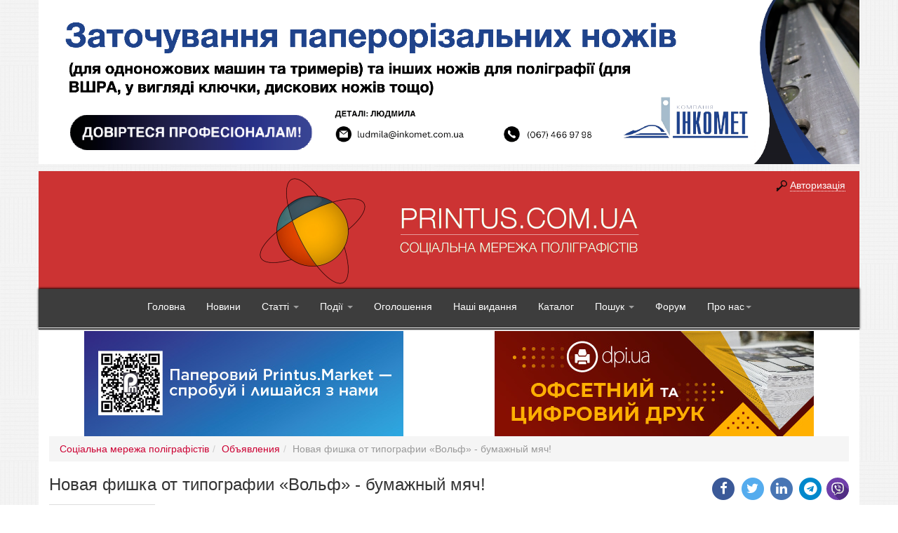

--- FILE ---
content_type: text/html; charset=UTF-8
request_url: https://printus.com.ua/obyavlenia/154
body_size: 110129
content:
<!DOCTYPE HTML>
<html lang="uk">
<head>
    <!-- Google tag (gtag.js) -->
    <script async src="https://www.googletagmanager.com/gtag/js?id=UA-20589273-1"></script>
    <script>
        window.dataLayer = window.dataLayer || [];
        function gtag(){dataLayer.push(arguments);}
        gtag('js', new Date());

        gtag('config', 'UA-20589273-1');
    </script>
    <!-- Google Tag Manager -->
    <script>(function(w,d,s,l,i){w[l]=w[l]||[];w[l].push({'gtm.start':
                new Date().getTime(),event:'gtm.js'});var f=d.getElementsByTagName(s)[0],
            j=d.createElement(s),dl=l!='dataLayer'?'&l='+l:'';j.async=true;j.src=
            'https://www.googletagmanager.com/gtm.js?id='+i+dl;f.parentNode.insertBefore(j,f);
        })(window,document,'script','dataLayer','GTM-5ZDFRHC');</script>
    <!-- End Google Tag Manager -->
    <!-- Google tag (gtag.js) -->
    <script async src="https://www.googletagmanager.com/gtag/js?id=G-FCKMX080R6"></script>
    <script>
        window.dataLayer = window.dataLayer || [];
        function gtag(){dataLayer.push(arguments);}
        gtag('js', new Date());

        gtag('config', 'G-FCKMX080R6');
    </script>

    <title>    Новая фишка от типографии «Вольф» - бумажный мяч!
    Поліграфія України
</title>
            
    <!-- for Facebook -->
    <meta property="og:title" content="Новая фишка от типографии «Вольф» - бумажный мяч!"/>
    <meta property="og:type" content="article"/>
    <meta property="og:image" content="https://printus.com.ua/images/no_crop.jpg"/>
    <meta property="og:description" content="Все еще печатаете много полиграфии, а роста продаж все нет? Полиграфия должна продавать! Мы знаем как Вам помочь!
Сувенир  имеет оригинальный дизайн и максимальное поле для брендирования и размещения информации о Вас, прост и удобен в сборке и транспортировке. Ваши клиенты и партнеры по бизнесу смогут собственноручно собрать его из 9 составляющих частей.
Взятый в руки или стоящий на столе сувенир каждый раз будет напоминать о Вашей компании, а Вы можете быть уверены, что такую полиграфию просто не захочется выбрасывать. Это позволит сделать Вашу рекламную акцию не «однодневной», а действенной и работающей в течение длительного времени. Как бы часто сувенир не брали в руки, логотип каждый раз будет напоминать о Вашей компании.
С помощью наших оригинальных решений мы поможем Вам произвести благоприятное впечатление, а позитивные эмоции в деловых отношениях невероятно важны и полезны. Не верите? Закажите печать мячей у нас  – и убедитесь сами! 

Рекомендованная стоимость - 8,4 грн./шт. при тираже от 1000 шт."/>
    <meta property="og:site_name" content="Соціальна мережа поліграфістів"/>
    <meta property="og:url" content="https://printus.com.ua/obyavlenia/154"/>
    <meta name="description" content="Вс">
    <meta name="keywords" content="полиграфия, Полиграфические услуги">
    <meta name="document-state" content="Static"/>
    <meta charset="UTF-8"/><script type="text/javascript">(window.NREUM||(NREUM={})).init={privacy:{cookies_enabled:true},ajax:{deny_list:["bam.eu01.nr-data.net"]},feature_flags:["soft_nav"],distributed_tracing:{enabled:true}};(window.NREUM||(NREUM={})).loader_config={agentID:"535873292",accountID:"3636313",trustKey:"3636313",xpid:"VwAEV1VSCxAEUVFQBAYGUlU=",licenseKey:"NRJS-30609178b9de39cbacd",applicationID:"450237141",browserID:"535873292"};;/*! For license information please see nr-loader-spa-1.308.0.min.js.LICENSE.txt */
(()=>{var e,t,r={384:(e,t,r)=>{"use strict";r.d(t,{NT:()=>a,US:()=>u,Zm:()=>o,bQ:()=>d,dV:()=>c,pV:()=>l});var n=r(6154),i=r(1863),s=r(1910);const a={beacon:"bam.nr-data.net",errorBeacon:"bam.nr-data.net"};function o(){return n.gm.NREUM||(n.gm.NREUM={}),void 0===n.gm.newrelic&&(n.gm.newrelic=n.gm.NREUM),n.gm.NREUM}function c(){let e=o();return e.o||(e.o={ST:n.gm.setTimeout,SI:n.gm.setImmediate||n.gm.setInterval,CT:n.gm.clearTimeout,XHR:n.gm.XMLHttpRequest,REQ:n.gm.Request,EV:n.gm.Event,PR:n.gm.Promise,MO:n.gm.MutationObserver,FETCH:n.gm.fetch,WS:n.gm.WebSocket},(0,s.i)(...Object.values(e.o))),e}function d(e,t){let r=o();r.initializedAgents??={},t.initializedAt={ms:(0,i.t)(),date:new Date},r.initializedAgents[e]=t}function u(e,t){o()[e]=t}function l(){return function(){let e=o();const t=e.info||{};e.info={beacon:a.beacon,errorBeacon:a.errorBeacon,...t}}(),function(){let e=o();const t=e.init||{};e.init={...t}}(),c(),function(){let e=o();const t=e.loader_config||{};e.loader_config={...t}}(),o()}},782:(e,t,r)=>{"use strict";r.d(t,{T:()=>n});const n=r(860).K7.pageViewTiming},860:(e,t,r)=>{"use strict";r.d(t,{$J:()=>u,K7:()=>c,P3:()=>d,XX:()=>i,Yy:()=>o,df:()=>s,qY:()=>n,v4:()=>a});const n="events",i="jserrors",s="browser/blobs",a="rum",o="browser/logs",c={ajax:"ajax",genericEvents:"generic_events",jserrors:i,logging:"logging",metrics:"metrics",pageAction:"page_action",pageViewEvent:"page_view_event",pageViewTiming:"page_view_timing",sessionReplay:"session_replay",sessionTrace:"session_trace",softNav:"soft_navigations",spa:"spa"},d={[c.pageViewEvent]:1,[c.pageViewTiming]:2,[c.metrics]:3,[c.jserrors]:4,[c.spa]:5,[c.ajax]:6,[c.sessionTrace]:7,[c.softNav]:8,[c.sessionReplay]:9,[c.logging]:10,[c.genericEvents]:11},u={[c.pageViewEvent]:a,[c.pageViewTiming]:n,[c.ajax]:n,[c.spa]:n,[c.softNav]:n,[c.metrics]:i,[c.jserrors]:i,[c.sessionTrace]:s,[c.sessionReplay]:s,[c.logging]:o,[c.genericEvents]:"ins"}},944:(e,t,r)=>{"use strict";r.d(t,{R:()=>i});var n=r(3241);function i(e,t){"function"==typeof console.debug&&(console.debug("New Relic Warning: https://github.com/newrelic/newrelic-browser-agent/blob/main/docs/warning-codes.md#".concat(e),t),(0,n.W)({agentIdentifier:null,drained:null,type:"data",name:"warn",feature:"warn",data:{code:e,secondary:t}}))}},993:(e,t,r)=>{"use strict";r.d(t,{A$:()=>s,ET:()=>a,TZ:()=>o,p_:()=>i});var n=r(860);const i={ERROR:"ERROR",WARN:"WARN",INFO:"INFO",DEBUG:"DEBUG",TRACE:"TRACE"},s={OFF:0,ERROR:1,WARN:2,INFO:3,DEBUG:4,TRACE:5},a="log",o=n.K7.logging},1541:(e,t,r)=>{"use strict";r.d(t,{U:()=>i,f:()=>n});const n={MFE:"MFE",BA:"BA"};function i(e,t){if(2!==t?.harvestEndpointVersion)return{};const r=t.agentRef.runtime.appMetadata.agents[0].entityGuid;return e?{"source.id":e.id,"source.name":e.name,"source.type":e.type,"parent.id":e.parent?.id||r,"parent.type":e.parent?.type||n.BA}:{"entity.guid":r,appId:t.agentRef.info.applicationID}}},1687:(e,t,r)=>{"use strict";r.d(t,{Ak:()=>d,Ze:()=>h,x3:()=>u});var n=r(3241),i=r(7836),s=r(3606),a=r(860),o=r(2646);const c={};function d(e,t){const r={staged:!1,priority:a.P3[t]||0};l(e),c[e].get(t)||c[e].set(t,r)}function u(e,t){e&&c[e]&&(c[e].get(t)&&c[e].delete(t),p(e,t,!1),c[e].size&&f(e))}function l(e){if(!e)throw new Error("agentIdentifier required");c[e]||(c[e]=new Map)}function h(e="",t="feature",r=!1){if(l(e),!e||!c[e].get(t)||r)return p(e,t);c[e].get(t).staged=!0,f(e)}function f(e){const t=Array.from(c[e]);t.every(([e,t])=>t.staged)&&(t.sort((e,t)=>e[1].priority-t[1].priority),t.forEach(([t])=>{c[e].delete(t),p(e,t)}))}function p(e,t,r=!0){const a=e?i.ee.get(e):i.ee,c=s.i.handlers;if(!a.aborted&&a.backlog&&c){if((0,n.W)({agentIdentifier:e,type:"lifecycle",name:"drain",feature:t}),r){const e=a.backlog[t],r=c[t];if(r){for(let t=0;e&&t<e.length;++t)g(e[t],r);Object.entries(r).forEach(([e,t])=>{Object.values(t||{}).forEach(t=>{t[0]?.on&&t[0]?.context()instanceof o.y&&t[0].on(e,t[1])})})}}a.isolatedBacklog||delete c[t],a.backlog[t]=null,a.emit("drain-"+t,[])}}function g(e,t){var r=e[1];Object.values(t[r]||{}).forEach(t=>{var r=e[0];if(t[0]===r){var n=t[1],i=e[3],s=e[2];n.apply(i,s)}})}},1738:(e,t,r)=>{"use strict";r.d(t,{U:()=>f,Y:()=>h});var n=r(3241),i=r(9908),s=r(1863),a=r(944),o=r(5701),c=r(3969),d=r(8362),u=r(860),l=r(4261);function h(e,t,r,s){const h=s||r;!h||h[e]&&h[e]!==d.d.prototype[e]||(h[e]=function(){(0,i.p)(c.xV,["API/"+e+"/called"],void 0,u.K7.metrics,r.ee),(0,n.W)({agentIdentifier:r.agentIdentifier,drained:!!o.B?.[r.agentIdentifier],type:"data",name:"api",feature:l.Pl+e,data:{}});try{return t.apply(this,arguments)}catch(e){(0,a.R)(23,e)}})}function f(e,t,r,n,a){const o=e.info;null===r?delete o.jsAttributes[t]:o.jsAttributes[t]=r,(a||null===r)&&(0,i.p)(l.Pl+n,[(0,s.t)(),t,r],void 0,"session",e.ee)}},1741:(e,t,r)=>{"use strict";r.d(t,{W:()=>s});var n=r(944),i=r(4261);class s{#e(e,...t){if(this[e]!==s.prototype[e])return this[e](...t);(0,n.R)(35,e)}addPageAction(e,t){return this.#e(i.hG,e,t)}register(e){return this.#e(i.eY,e)}recordCustomEvent(e,t){return this.#e(i.fF,e,t)}setPageViewName(e,t){return this.#e(i.Fw,e,t)}setCustomAttribute(e,t,r){return this.#e(i.cD,e,t,r)}noticeError(e,t){return this.#e(i.o5,e,t)}setUserId(e,t=!1){return this.#e(i.Dl,e,t)}setApplicationVersion(e){return this.#e(i.nb,e)}setErrorHandler(e){return this.#e(i.bt,e)}addRelease(e,t){return this.#e(i.k6,e,t)}log(e,t){return this.#e(i.$9,e,t)}start(){return this.#e(i.d3)}finished(e){return this.#e(i.BL,e)}recordReplay(){return this.#e(i.CH)}pauseReplay(){return this.#e(i.Tb)}addToTrace(e){return this.#e(i.U2,e)}setCurrentRouteName(e){return this.#e(i.PA,e)}interaction(e){return this.#e(i.dT,e)}wrapLogger(e,t,r){return this.#e(i.Wb,e,t,r)}measure(e,t){return this.#e(i.V1,e,t)}consent(e){return this.#e(i.Pv,e)}}},1863:(e,t,r)=>{"use strict";function n(){return Math.floor(performance.now())}r.d(t,{t:()=>n})},1910:(e,t,r)=>{"use strict";r.d(t,{i:()=>s});var n=r(944);const i=new Map;function s(...e){return e.every(e=>{if(i.has(e))return i.get(e);const t="function"==typeof e?e.toString():"",r=t.includes("[native code]"),s=t.includes("nrWrapper");return r||s||(0,n.R)(64,e?.name||t),i.set(e,r),r})}},2555:(e,t,r)=>{"use strict";r.d(t,{D:()=>o,f:()=>a});var n=r(384),i=r(8122);const s={beacon:n.NT.beacon,errorBeacon:n.NT.errorBeacon,licenseKey:void 0,applicationID:void 0,sa:void 0,queueTime:void 0,applicationTime:void 0,ttGuid:void 0,user:void 0,account:void 0,product:void 0,extra:void 0,jsAttributes:{},userAttributes:void 0,atts:void 0,transactionName:void 0,tNamePlain:void 0};function a(e){try{return!!e.licenseKey&&!!e.errorBeacon&&!!e.applicationID}catch(e){return!1}}const o=e=>(0,i.a)(e,s)},2614:(e,t,r)=>{"use strict";r.d(t,{BB:()=>a,H3:()=>n,g:()=>d,iL:()=>c,tS:()=>o,uh:()=>i,wk:()=>s});const n="NRBA",i="SESSION",s=144e5,a=18e5,o={STARTED:"session-started",PAUSE:"session-pause",RESET:"session-reset",RESUME:"session-resume",UPDATE:"session-update"},c={SAME_TAB:"same-tab",CROSS_TAB:"cross-tab"},d={OFF:0,FULL:1,ERROR:2}},2646:(e,t,r)=>{"use strict";r.d(t,{y:()=>n});class n{constructor(e){this.contextId=e}}},2843:(e,t,r)=>{"use strict";r.d(t,{G:()=>s,u:()=>i});var n=r(3878);function i(e,t=!1,r,i){(0,n.DD)("visibilitychange",function(){if(t)return void("hidden"===document.visibilityState&&e());e(document.visibilityState)},r,i)}function s(e,t,r){(0,n.sp)("pagehide",e,t,r)}},3241:(e,t,r)=>{"use strict";r.d(t,{W:()=>s});var n=r(6154);const i="newrelic";function s(e={}){try{n.gm.dispatchEvent(new CustomEvent(i,{detail:e}))}catch(e){}}},3304:(e,t,r)=>{"use strict";r.d(t,{A:()=>s});var n=r(7836);const i=()=>{const e=new WeakSet;return(t,r)=>{if("object"==typeof r&&null!==r){if(e.has(r))return;e.add(r)}return r}};function s(e){try{return JSON.stringify(e,i())??""}catch(e){try{n.ee.emit("internal-error",[e])}catch(e){}return""}}},3333:(e,t,r)=>{"use strict";r.d(t,{$v:()=>u,TZ:()=>n,Xh:()=>c,Zp:()=>i,kd:()=>d,mq:()=>o,nf:()=>a,qN:()=>s});const n=r(860).K7.genericEvents,i=["auxclick","click","copy","keydown","paste","scrollend"],s=["focus","blur"],a=4,o=1e3,c=2e3,d=["PageAction","UserAction","BrowserPerformance"],u={RESOURCES:"experimental.resources",REGISTER:"register"}},3434:(e,t,r)=>{"use strict";r.d(t,{Jt:()=>s,YM:()=>d});var n=r(7836),i=r(5607);const s="nr@original:".concat(i.W),a=50;var o=Object.prototype.hasOwnProperty,c=!1;function d(e,t){return e||(e=n.ee),r.inPlace=function(e,t,n,i,s){n||(n="");const a="-"===n.charAt(0);for(let o=0;o<t.length;o++){const c=t[o],d=e[c];l(d)||(e[c]=r(d,a?c+n:n,i,c,s))}},r.flag=s,r;function r(t,r,n,c,d){return l(t)?t:(r||(r=""),nrWrapper[s]=t,function(e,t,r){if(Object.defineProperty&&Object.keys)try{return Object.keys(e).forEach(function(r){Object.defineProperty(t,r,{get:function(){return e[r]},set:function(t){return e[r]=t,t}})}),t}catch(e){u([e],r)}for(var n in e)o.call(e,n)&&(t[n]=e[n])}(t,nrWrapper,e),nrWrapper);function nrWrapper(){var s,o,l,h;let f;try{o=this,s=[...arguments],l="function"==typeof n?n(s,o):n||{}}catch(t){u([t,"",[s,o,c],l],e)}i(r+"start",[s,o,c],l,d);const p=performance.now();let g;try{return h=t.apply(o,s),g=performance.now(),h}catch(e){throw g=performance.now(),i(r+"err",[s,o,e],l,d),f=e,f}finally{const e=g-p,t={start:p,end:g,duration:e,isLongTask:e>=a,methodName:c,thrownError:f};t.isLongTask&&i("long-task",[t,o],l,d),i(r+"end",[s,o,h],l,d)}}}function i(r,n,i,s){if(!c||t){var a=c;c=!0;try{e.emit(r,n,i,t,s)}catch(t){u([t,r,n,i],e)}c=a}}}function u(e,t){t||(t=n.ee);try{t.emit("internal-error",e)}catch(e){}}function l(e){return!(e&&"function"==typeof e&&e.apply&&!e[s])}},3606:(e,t,r)=>{"use strict";r.d(t,{i:()=>s});var n=r(9908);s.on=a;var i=s.handlers={};function s(e,t,r,s){a(s||n.d,i,e,t,r)}function a(e,t,r,i,s){s||(s="feature"),e||(e=n.d);var a=t[s]=t[s]||{};(a[r]=a[r]||[]).push([e,i])}},3738:(e,t,r)=>{"use strict";r.d(t,{He:()=>i,Kp:()=>o,Lc:()=>d,Rz:()=>u,TZ:()=>n,bD:()=>s,d3:()=>a,jx:()=>l,sl:()=>h,uP:()=>c});const n=r(860).K7.sessionTrace,i="bstResource",s="resource",a="-start",o="-end",c="fn"+a,d="fn"+o,u="pushState",l=1e3,h=3e4},3785:(e,t,r)=>{"use strict";r.d(t,{R:()=>c,b:()=>d});var n=r(9908),i=r(1863),s=r(860),a=r(3969),o=r(993);function c(e,t,r={},c=o.p_.INFO,d=!0,u,l=(0,i.t)()){(0,n.p)(a.xV,["API/logging/".concat(c.toLowerCase(),"/called")],void 0,s.K7.metrics,e),(0,n.p)(o.ET,[l,t,r,c,d,u],void 0,s.K7.logging,e)}function d(e){return"string"==typeof e&&Object.values(o.p_).some(t=>t===e.toUpperCase().trim())}},3878:(e,t,r)=>{"use strict";function n(e,t){return{capture:e,passive:!1,signal:t}}function i(e,t,r=!1,i){window.addEventListener(e,t,n(r,i))}function s(e,t,r=!1,i){document.addEventListener(e,t,n(r,i))}r.d(t,{DD:()=>s,jT:()=>n,sp:()=>i})},3962:(e,t,r)=>{"use strict";r.d(t,{AM:()=>a,O2:()=>l,OV:()=>s,Qu:()=>h,TZ:()=>c,ih:()=>f,pP:()=>o,t1:()=>u,tC:()=>i,wD:()=>d});var n=r(860);const i=["click","keydown","submit"],s="popstate",a="api",o="initialPageLoad",c=n.K7.softNav,d=5e3,u=500,l={INITIAL_PAGE_LOAD:"",ROUTE_CHANGE:1,UNSPECIFIED:2},h={INTERACTION:1,AJAX:2,CUSTOM_END:3,CUSTOM_TRACER:4},f={IP:"in progress",PF:"pending finish",FIN:"finished",CAN:"cancelled"}},3969:(e,t,r)=>{"use strict";r.d(t,{TZ:()=>n,XG:()=>o,rs:()=>i,xV:()=>a,z_:()=>s});const n=r(860).K7.metrics,i="sm",s="cm",a="storeSupportabilityMetrics",o="storeEventMetrics"},4234:(e,t,r)=>{"use strict";r.d(t,{W:()=>s});var n=r(7836),i=r(1687);class s{constructor(e,t){this.agentIdentifier=e,this.ee=n.ee.get(e),this.featureName=t,this.blocked=!1}deregisterDrain(){(0,i.x3)(this.agentIdentifier,this.featureName)}}},4261:(e,t,r)=>{"use strict";r.d(t,{$9:()=>u,BL:()=>c,CH:()=>p,Dl:()=>R,Fw:()=>w,PA:()=>v,Pl:()=>n,Pv:()=>A,Tb:()=>h,U2:()=>a,V1:()=>E,Wb:()=>T,bt:()=>y,cD:()=>b,d3:()=>x,dT:()=>d,eY:()=>g,fF:()=>f,hG:()=>s,hw:()=>i,k6:()=>o,nb:()=>m,o5:()=>l});const n="api-",i=n+"ixn-",s="addPageAction",a="addToTrace",o="addRelease",c="finished",d="interaction",u="log",l="noticeError",h="pauseReplay",f="recordCustomEvent",p="recordReplay",g="register",m="setApplicationVersion",v="setCurrentRouteName",b="setCustomAttribute",y="setErrorHandler",w="setPageViewName",R="setUserId",x="start",T="wrapLogger",E="measure",A="consent"},5205:(e,t,r)=>{"use strict";r.d(t,{j:()=>S});var n=r(384),i=r(1741);var s=r(2555),a=r(3333);const o=e=>{if(!e||"string"!=typeof e)return!1;try{document.createDocumentFragment().querySelector(e)}catch{return!1}return!0};var c=r(2614),d=r(944),u=r(8122);const l="[data-nr-mask]",h=e=>(0,u.a)(e,(()=>{const e={feature_flags:[],experimental:{allow_registered_children:!1,resources:!1},mask_selector:"*",block_selector:"[data-nr-block]",mask_input_options:{color:!1,date:!1,"datetime-local":!1,email:!1,month:!1,number:!1,range:!1,search:!1,tel:!1,text:!1,time:!1,url:!1,week:!1,textarea:!1,select:!1,password:!0}};return{ajax:{deny_list:void 0,block_internal:!0,enabled:!0,autoStart:!0},api:{get allow_registered_children(){return e.feature_flags.includes(a.$v.REGISTER)||e.experimental.allow_registered_children},set allow_registered_children(t){e.experimental.allow_registered_children=t},duplicate_registered_data:!1},browser_consent_mode:{enabled:!1},distributed_tracing:{enabled:void 0,exclude_newrelic_header:void 0,cors_use_newrelic_header:void 0,cors_use_tracecontext_headers:void 0,allowed_origins:void 0},get feature_flags(){return e.feature_flags},set feature_flags(t){e.feature_flags=t},generic_events:{enabled:!0,autoStart:!0},harvest:{interval:30},jserrors:{enabled:!0,autoStart:!0},logging:{enabled:!0,autoStart:!0},metrics:{enabled:!0,autoStart:!0},obfuscate:void 0,page_action:{enabled:!0},page_view_event:{enabled:!0,autoStart:!0},page_view_timing:{enabled:!0,autoStart:!0},performance:{capture_marks:!1,capture_measures:!1,capture_detail:!0,resources:{get enabled(){return e.feature_flags.includes(a.$v.RESOURCES)||e.experimental.resources},set enabled(t){e.experimental.resources=t},asset_types:[],first_party_domains:[],ignore_newrelic:!0}},privacy:{cookies_enabled:!0},proxy:{assets:void 0,beacon:void 0},session:{expiresMs:c.wk,inactiveMs:c.BB},session_replay:{autoStart:!0,enabled:!1,preload:!1,sampling_rate:10,error_sampling_rate:100,collect_fonts:!1,inline_images:!1,fix_stylesheets:!0,mask_all_inputs:!0,get mask_text_selector(){return e.mask_selector},set mask_text_selector(t){o(t)?e.mask_selector="".concat(t,",").concat(l):""===t||null===t?e.mask_selector=l:(0,d.R)(5,t)},get block_class(){return"nr-block"},get ignore_class(){return"nr-ignore"},get mask_text_class(){return"nr-mask"},get block_selector(){return e.block_selector},set block_selector(t){o(t)?e.block_selector+=",".concat(t):""!==t&&(0,d.R)(6,t)},get mask_input_options(){return e.mask_input_options},set mask_input_options(t){t&&"object"==typeof t?e.mask_input_options={...t,password:!0}:(0,d.R)(7,t)}},session_trace:{enabled:!0,autoStart:!0},soft_navigations:{enabled:!0,autoStart:!0},spa:{enabled:!0,autoStart:!0},ssl:void 0,user_actions:{enabled:!0,elementAttributes:["id","className","tagName","type"]}}})());var f=r(6154),p=r(9324);let g=0;const m={buildEnv:p.F3,distMethod:p.Xs,version:p.xv,originTime:f.WN},v={consented:!1},b={appMetadata:{},get consented(){return this.session?.state?.consent||v.consented},set consented(e){v.consented=e},customTransaction:void 0,denyList:void 0,disabled:!1,harvester:void 0,isolatedBacklog:!1,isRecording:!1,loaderType:void 0,maxBytes:3e4,obfuscator:void 0,onerror:void 0,ptid:void 0,releaseIds:{},session:void 0,timeKeeper:void 0,registeredEntities:[],jsAttributesMetadata:{bytes:0},get harvestCount(){return++g}},y=e=>{const t=(0,u.a)(e,b),r=Object.keys(m).reduce((e,t)=>(e[t]={value:m[t],writable:!1,configurable:!0,enumerable:!0},e),{});return Object.defineProperties(t,r)};var w=r(5701);const R=e=>{const t=e.startsWith("http");e+="/",r.p=t?e:"https://"+e};var x=r(7836),T=r(3241);const E={accountID:void 0,trustKey:void 0,agentID:void 0,licenseKey:void 0,applicationID:void 0,xpid:void 0},A=e=>(0,u.a)(e,E),_=new Set;function S(e,t={},r,a){let{init:o,info:c,loader_config:d,runtime:u={},exposed:l=!0}=t;if(!c){const e=(0,n.pV)();o=e.init,c=e.info,d=e.loader_config}e.init=h(o||{}),e.loader_config=A(d||{}),c.jsAttributes??={},f.bv&&(c.jsAttributes.isWorker=!0),e.info=(0,s.D)(c);const p=e.init,g=[c.beacon,c.errorBeacon];_.has(e.agentIdentifier)||(p.proxy.assets&&(R(p.proxy.assets),g.push(p.proxy.assets)),p.proxy.beacon&&g.push(p.proxy.beacon),e.beacons=[...g],function(e){const t=(0,n.pV)();Object.getOwnPropertyNames(i.W.prototype).forEach(r=>{const n=i.W.prototype[r];if("function"!=typeof n||"constructor"===n)return;let s=t[r];e[r]&&!1!==e.exposed&&"micro-agent"!==e.runtime?.loaderType&&(t[r]=(...t)=>{const n=e[r](...t);return s?s(...t):n})})}(e),(0,n.US)("activatedFeatures",w.B)),u.denyList=[...p.ajax.deny_list||[],...p.ajax.block_internal?g:[]],u.ptid=e.agentIdentifier,u.loaderType=r,e.runtime=y(u),_.has(e.agentIdentifier)||(e.ee=x.ee.get(e.agentIdentifier),e.exposed=l,(0,T.W)({agentIdentifier:e.agentIdentifier,drained:!!w.B?.[e.agentIdentifier],type:"lifecycle",name:"initialize",feature:void 0,data:e.config})),_.add(e.agentIdentifier)}},5270:(e,t,r)=>{"use strict";r.d(t,{Aw:()=>a,SR:()=>s,rF:()=>o});var n=r(384),i=r(7767);function s(e){return!!(0,n.dV)().o.MO&&(0,i.V)(e)&&!0===e?.session_trace.enabled}function a(e){return!0===e?.session_replay.preload&&s(e)}function o(e,t){try{if("string"==typeof t?.type){if("password"===t.type.toLowerCase())return"*".repeat(e?.length||0);if(void 0!==t?.dataset?.nrUnmask||t?.classList?.contains("nr-unmask"))return e}}catch(e){}return"string"==typeof e?e.replace(/[\S]/g,"*"):"*".repeat(e?.length||0)}},5289:(e,t,r)=>{"use strict";r.d(t,{GG:()=>a,Qr:()=>c,sB:()=>o});var n=r(3878),i=r(6389);function s(){return"undefined"==typeof document||"complete"===document.readyState}function a(e,t){if(s())return e();const r=(0,i.J)(e),a=setInterval(()=>{s()&&(clearInterval(a),r())},500);(0,n.sp)("load",r,t)}function o(e){if(s())return e();(0,n.DD)("DOMContentLoaded",e)}function c(e){if(s())return e();(0,n.sp)("popstate",e)}},5607:(e,t,r)=>{"use strict";r.d(t,{W:()=>n});const n=(0,r(9566).bz)()},5701:(e,t,r)=>{"use strict";r.d(t,{B:()=>s,t:()=>a});var n=r(3241);const i=new Set,s={};function a(e,t){const r=t.agentIdentifier;s[r]??={},e&&"object"==typeof e&&(i.has(r)||(t.ee.emit("rumresp",[e]),s[r]=e,i.add(r),(0,n.W)({agentIdentifier:r,loaded:!0,drained:!0,type:"lifecycle",name:"load",feature:void 0,data:e})))}},6154:(e,t,r)=>{"use strict";r.d(t,{OF:()=>d,RI:()=>i,WN:()=>h,bv:()=>s,eN:()=>f,gm:()=>a,lR:()=>l,m:()=>c,mw:()=>o,sb:()=>u});var n=r(1863);const i="undefined"!=typeof window&&!!window.document,s="undefined"!=typeof WorkerGlobalScope&&("undefined"!=typeof self&&self instanceof WorkerGlobalScope&&self.navigator instanceof WorkerNavigator||"undefined"!=typeof globalThis&&globalThis instanceof WorkerGlobalScope&&globalThis.navigator instanceof WorkerNavigator),a=i?window:"undefined"!=typeof WorkerGlobalScope&&("undefined"!=typeof self&&self instanceof WorkerGlobalScope&&self||"undefined"!=typeof globalThis&&globalThis instanceof WorkerGlobalScope&&globalThis),o=Boolean("hidden"===a?.document?.visibilityState),c=""+a?.location,d=/iPad|iPhone|iPod/.test(a.navigator?.userAgent),u=d&&"undefined"==typeof SharedWorker,l=(()=>{const e=a.navigator?.userAgent?.match(/Firefox[/\s](\d+\.\d+)/);return Array.isArray(e)&&e.length>=2?+e[1]:0})(),h=Date.now()-(0,n.t)(),f=()=>"undefined"!=typeof PerformanceNavigationTiming&&a?.performance?.getEntriesByType("navigation")?.[0]?.responseStart},6344:(e,t,r)=>{"use strict";r.d(t,{BB:()=>u,Qb:()=>l,TZ:()=>i,Ug:()=>a,Vh:()=>s,_s:()=>o,bc:()=>d,yP:()=>c});var n=r(2614);const i=r(860).K7.sessionReplay,s="errorDuringReplay",a=.12,o={DomContentLoaded:0,Load:1,FullSnapshot:2,IncrementalSnapshot:3,Meta:4,Custom:5},c={[n.g.ERROR]:15e3,[n.g.FULL]:3e5,[n.g.OFF]:0},d={RESET:{message:"Session was reset",sm:"Reset"},IMPORT:{message:"Recorder failed to import",sm:"Import"},TOO_MANY:{message:"429: Too Many Requests",sm:"Too-Many"},TOO_BIG:{message:"Payload was too large",sm:"Too-Big"},CROSS_TAB:{message:"Session Entity was set to OFF on another tab",sm:"Cross-Tab"},ENTITLEMENTS:{message:"Session Replay is not allowed and will not be started",sm:"Entitlement"}},u=5e3,l={API:"api",RESUME:"resume",SWITCH_TO_FULL:"switchToFull",INITIALIZE:"initialize",PRELOAD:"preload"}},6389:(e,t,r)=>{"use strict";function n(e,t=500,r={}){const n=r?.leading||!1;let i;return(...r)=>{n&&void 0===i&&(e.apply(this,r),i=setTimeout(()=>{i=clearTimeout(i)},t)),n||(clearTimeout(i),i=setTimeout(()=>{e.apply(this,r)},t))}}function i(e){let t=!1;return(...r)=>{t||(t=!0,e.apply(this,r))}}r.d(t,{J:()=>i,s:()=>n})},6630:(e,t,r)=>{"use strict";r.d(t,{T:()=>n});const n=r(860).K7.pageViewEvent},6774:(e,t,r)=>{"use strict";r.d(t,{T:()=>n});const n=r(860).K7.jserrors},7295:(e,t,r)=>{"use strict";r.d(t,{Xv:()=>a,gX:()=>i,iW:()=>s});var n=[];function i(e){if(!e||s(e))return!1;if(0===n.length)return!0;if("*"===n[0].hostname)return!1;for(var t=0;t<n.length;t++){var r=n[t];if(r.hostname.test(e.hostname)&&r.pathname.test(e.pathname))return!1}return!0}function s(e){return void 0===e.hostname}function a(e){if(n=[],e&&e.length)for(var t=0;t<e.length;t++){let r=e[t];if(!r)continue;if("*"===r)return void(n=[{hostname:"*"}]);0===r.indexOf("http://")?r=r.substring(7):0===r.indexOf("https://")&&(r=r.substring(8));const i=r.indexOf("/");let s,a;i>0?(s=r.substring(0,i),a=r.substring(i)):(s=r,a="*");let[c]=s.split(":");n.push({hostname:o(c),pathname:o(a,!0)})}}function o(e,t=!1){const r=e.replace(/[.+?^${}()|[\]\\]/g,e=>"\\"+e).replace(/\*/g,".*?");return new RegExp((t?"^":"")+r+"$")}},7485:(e,t,r)=>{"use strict";r.d(t,{D:()=>i});var n=r(6154);function i(e){if(0===(e||"").indexOf("data:"))return{protocol:"data"};try{const t=new URL(e,location.href),r={port:t.port,hostname:t.hostname,pathname:t.pathname,search:t.search,protocol:t.protocol.slice(0,t.protocol.indexOf(":")),sameOrigin:t.protocol===n.gm?.location?.protocol&&t.host===n.gm?.location?.host};return r.port&&""!==r.port||("http:"===t.protocol&&(r.port="80"),"https:"===t.protocol&&(r.port="443")),r.pathname&&""!==r.pathname?r.pathname.startsWith("/")||(r.pathname="/".concat(r.pathname)):r.pathname="/",r}catch(e){return{}}}},7699:(e,t,r)=>{"use strict";r.d(t,{It:()=>s,KC:()=>o,No:()=>i,qh:()=>a});var n=r(860);const i=16e3,s=1e6,a="SESSION_ERROR",o={[n.K7.logging]:!0,[n.K7.genericEvents]:!1,[n.K7.jserrors]:!1,[n.K7.ajax]:!1}},7767:(e,t,r)=>{"use strict";r.d(t,{V:()=>i});var n=r(6154);const i=e=>n.RI&&!0===e?.privacy.cookies_enabled},7836:(e,t,r)=>{"use strict";r.d(t,{P:()=>o,ee:()=>c});var n=r(384),i=r(8990),s=r(2646),a=r(5607);const o="nr@context:".concat(a.W),c=function e(t,r){var n={},a={},u={},l=!1;try{l=16===r.length&&d.initializedAgents?.[r]?.runtime.isolatedBacklog}catch(e){}var h={on:p,addEventListener:p,removeEventListener:function(e,t){var r=n[e];if(!r)return;for(var i=0;i<r.length;i++)r[i]===t&&r.splice(i,1)},emit:function(e,r,n,i,s){!1!==s&&(s=!0);if(c.aborted&&!i)return;t&&s&&t.emit(e,r,n);var o=f(n);g(e).forEach(e=>{e.apply(o,r)});var d=v()[a[e]];d&&d.push([h,e,r,o]);return o},get:m,listeners:g,context:f,buffer:function(e,t){const r=v();if(t=t||"feature",h.aborted)return;Object.entries(e||{}).forEach(([e,n])=>{a[n]=t,t in r||(r[t]=[])})},abort:function(){h._aborted=!0,Object.keys(h.backlog).forEach(e=>{delete h.backlog[e]})},isBuffering:function(e){return!!v()[a[e]]},debugId:r,backlog:l?{}:t&&"object"==typeof t.backlog?t.backlog:{},isolatedBacklog:l};return Object.defineProperty(h,"aborted",{get:()=>{let e=h._aborted||!1;return e||(t&&(e=t.aborted),e)}}),h;function f(e){return e&&e instanceof s.y?e:e?(0,i.I)(e,o,()=>new s.y(o)):new s.y(o)}function p(e,t){n[e]=g(e).concat(t)}function g(e){return n[e]||[]}function m(t){return u[t]=u[t]||e(h,t)}function v(){return h.backlog}}(void 0,"globalEE"),d=(0,n.Zm)();d.ee||(d.ee=c)},8122:(e,t,r)=>{"use strict";r.d(t,{a:()=>i});var n=r(944);function i(e,t){try{if(!e||"object"!=typeof e)return(0,n.R)(3);if(!t||"object"!=typeof t)return(0,n.R)(4);const r=Object.create(Object.getPrototypeOf(t),Object.getOwnPropertyDescriptors(t)),s=0===Object.keys(r).length?e:r;for(let a in s)if(void 0!==e[a])try{if(null===e[a]){r[a]=null;continue}Array.isArray(e[a])&&Array.isArray(t[a])?r[a]=Array.from(new Set([...e[a],...t[a]])):"object"==typeof e[a]&&"object"==typeof t[a]?r[a]=i(e[a],t[a]):r[a]=e[a]}catch(e){r[a]||(0,n.R)(1,e)}return r}catch(e){(0,n.R)(2,e)}}},8139:(e,t,r)=>{"use strict";r.d(t,{u:()=>h});var n=r(7836),i=r(3434),s=r(8990),a=r(6154);const o={},c=a.gm.XMLHttpRequest,d="addEventListener",u="removeEventListener",l="nr@wrapped:".concat(n.P);function h(e){var t=function(e){return(e||n.ee).get("events")}(e);if(o[t.debugId]++)return t;o[t.debugId]=1;var r=(0,i.YM)(t,!0);function h(e){r.inPlace(e,[d,u],"-",p)}function p(e,t){return e[1]}return"getPrototypeOf"in Object&&(a.RI&&f(document,h),c&&f(c.prototype,h),f(a.gm,h)),t.on(d+"-start",function(e,t){var n=e[1];if(null!==n&&("function"==typeof n||"object"==typeof n)&&"newrelic"!==e[0]){var i=(0,s.I)(n,l,function(){var e={object:function(){if("function"!=typeof n.handleEvent)return;return n.handleEvent.apply(n,arguments)},function:n}[typeof n];return e?r(e,"fn-",null,e.name||"anonymous"):n});this.wrapped=e[1]=i}}),t.on(u+"-start",function(e){e[1]=this.wrapped||e[1]}),t}function f(e,t,...r){let n=e;for(;"object"==typeof n&&!Object.prototype.hasOwnProperty.call(n,d);)n=Object.getPrototypeOf(n);n&&t(n,...r)}},8362:(e,t,r)=>{"use strict";r.d(t,{d:()=>s});var n=r(9566),i=r(1741);class s extends i.W{agentIdentifier=(0,n.LA)(16)}},8374:(e,t,r)=>{r.nc=(()=>{try{return document?.currentScript?.nonce}catch(e){}return""})()},8990:(e,t,r)=>{"use strict";r.d(t,{I:()=>i});var n=Object.prototype.hasOwnProperty;function i(e,t,r){if(n.call(e,t))return e[t];var i=r();if(Object.defineProperty&&Object.keys)try{return Object.defineProperty(e,t,{value:i,writable:!0,enumerable:!1}),i}catch(e){}return e[t]=i,i}},9119:(e,t,r)=>{"use strict";r.d(t,{L:()=>s});var n=/([^?#]*)[^#]*(#[^?]*|$).*/,i=/([^?#]*)().*/;function s(e,t){return e?e.replace(t?n:i,"$1$2"):e}},9300:(e,t,r)=>{"use strict";r.d(t,{T:()=>n});const n=r(860).K7.ajax},9324:(e,t,r)=>{"use strict";r.d(t,{AJ:()=>a,F3:()=>i,Xs:()=>s,Yq:()=>o,xv:()=>n});const n="1.308.0",i="PROD",s="CDN",a="@newrelic/rrweb",o="1.0.1"},9566:(e,t,r)=>{"use strict";r.d(t,{LA:()=>o,ZF:()=>c,bz:()=>a,el:()=>d});var n=r(6154);const i="xxxxxxxx-xxxx-4xxx-yxxx-xxxxxxxxxxxx";function s(e,t){return e?15&e[t]:16*Math.random()|0}function a(){const e=n.gm?.crypto||n.gm?.msCrypto;let t,r=0;return e&&e.getRandomValues&&(t=e.getRandomValues(new Uint8Array(30))),i.split("").map(e=>"x"===e?s(t,r++).toString(16):"y"===e?(3&s()|8).toString(16):e).join("")}function o(e){const t=n.gm?.crypto||n.gm?.msCrypto;let r,i=0;t&&t.getRandomValues&&(r=t.getRandomValues(new Uint8Array(e)));const a=[];for(var o=0;o<e;o++)a.push(s(r,i++).toString(16));return a.join("")}function c(){return o(16)}function d(){return o(32)}},9908:(e,t,r)=>{"use strict";r.d(t,{d:()=>n,p:()=>i});var n=r(7836).ee.get("handle");function i(e,t,r,i,s){s?(s.buffer([e],i),s.emit(e,t,r)):(n.buffer([e],i),n.emit(e,t,r))}}},n={};function i(e){var t=n[e];if(void 0!==t)return t.exports;var s=n[e]={exports:{}};return r[e](s,s.exports,i),s.exports}i.m=r,i.d=(e,t)=>{for(var r in t)i.o(t,r)&&!i.o(e,r)&&Object.defineProperty(e,r,{enumerable:!0,get:t[r]})},i.f={},i.e=e=>Promise.all(Object.keys(i.f).reduce((t,r)=>(i.f[r](e,t),t),[])),i.u=e=>({212:"nr-spa-compressor",249:"nr-spa-recorder",478:"nr-spa"}[e]+"-1.308.0.min.js"),i.o=(e,t)=>Object.prototype.hasOwnProperty.call(e,t),e={},t="NRBA-1.308.0.PROD:",i.l=(r,n,s,a)=>{if(e[r])e[r].push(n);else{var o,c;if(void 0!==s)for(var d=document.getElementsByTagName("script"),u=0;u<d.length;u++){var l=d[u];if(l.getAttribute("src")==r||l.getAttribute("data-webpack")==t+s){o=l;break}}if(!o){c=!0;var h={478:"sha512-RSfSVnmHk59T/uIPbdSE0LPeqcEdF4/+XhfJdBuccH5rYMOEZDhFdtnh6X6nJk7hGpzHd9Ujhsy7lZEz/ORYCQ==",249:"sha512-ehJXhmntm85NSqW4MkhfQqmeKFulra3klDyY0OPDUE+sQ3GokHlPh1pmAzuNy//3j4ac6lzIbmXLvGQBMYmrkg==",212:"sha512-B9h4CR46ndKRgMBcK+j67uSR2RCnJfGefU+A7FrgR/k42ovXy5x/MAVFiSvFxuVeEk/pNLgvYGMp1cBSK/G6Fg=="};(o=document.createElement("script")).charset="utf-8",i.nc&&o.setAttribute("nonce",i.nc),o.setAttribute("data-webpack",t+s),o.src=r,0!==o.src.indexOf(window.location.origin+"/")&&(o.crossOrigin="anonymous"),h[a]&&(o.integrity=h[a])}e[r]=[n];var f=(t,n)=>{o.onerror=o.onload=null,clearTimeout(p);var i=e[r];if(delete e[r],o.parentNode&&o.parentNode.removeChild(o),i&&i.forEach(e=>e(n)),t)return t(n)},p=setTimeout(f.bind(null,void 0,{type:"timeout",target:o}),12e4);o.onerror=f.bind(null,o.onerror),o.onload=f.bind(null,o.onload),c&&document.head.appendChild(o)}},i.r=e=>{"undefined"!=typeof Symbol&&Symbol.toStringTag&&Object.defineProperty(e,Symbol.toStringTag,{value:"Module"}),Object.defineProperty(e,"__esModule",{value:!0})},i.p="https://js-agent.newrelic.com/",(()=>{var e={38:0,788:0};i.f.j=(t,r)=>{var n=i.o(e,t)?e[t]:void 0;if(0!==n)if(n)r.push(n[2]);else{var s=new Promise((r,i)=>n=e[t]=[r,i]);r.push(n[2]=s);var a=i.p+i.u(t),o=new Error;i.l(a,r=>{if(i.o(e,t)&&(0!==(n=e[t])&&(e[t]=void 0),n)){var s=r&&("load"===r.type?"missing":r.type),a=r&&r.target&&r.target.src;o.message="Loading chunk "+t+" failed: ("+s+": "+a+")",o.name="ChunkLoadError",o.type=s,o.request=a,n[1](o)}},"chunk-"+t,t)}};var t=(t,r)=>{var n,s,[a,o,c]=r,d=0;if(a.some(t=>0!==e[t])){for(n in o)i.o(o,n)&&(i.m[n]=o[n]);if(c)c(i)}for(t&&t(r);d<a.length;d++)s=a[d],i.o(e,s)&&e[s]&&e[s][0](),e[s]=0},r=self["webpackChunk:NRBA-1.308.0.PROD"]=self["webpackChunk:NRBA-1.308.0.PROD"]||[];r.forEach(t.bind(null,0)),r.push=t.bind(null,r.push.bind(r))})(),(()=>{"use strict";i(8374);var e=i(8362),t=i(860);const r=Object.values(t.K7);var n=i(5205);var s=i(9908),a=i(1863),o=i(4261),c=i(1738);var d=i(1687),u=i(4234),l=i(5289),h=i(6154),f=i(944),p=i(5270),g=i(7767),m=i(6389),v=i(7699);class b extends u.W{constructor(e,t){super(e.agentIdentifier,t),this.agentRef=e,this.abortHandler=void 0,this.featAggregate=void 0,this.loadedSuccessfully=void 0,this.onAggregateImported=new Promise(e=>{this.loadedSuccessfully=e}),this.deferred=Promise.resolve(),!1===e.init[this.featureName].autoStart?this.deferred=new Promise((t,r)=>{this.ee.on("manual-start-all",(0,m.J)(()=>{(0,d.Ak)(e.agentIdentifier,this.featureName),t()}))}):(0,d.Ak)(e.agentIdentifier,t)}importAggregator(e,t,r={}){if(this.featAggregate)return;const n=async()=>{let n;await this.deferred;try{if((0,g.V)(e.init)){const{setupAgentSession:t}=await i.e(478).then(i.bind(i,8766));n=t(e)}}catch(e){(0,f.R)(20,e),this.ee.emit("internal-error",[e]),(0,s.p)(v.qh,[e],void 0,this.featureName,this.ee)}try{if(!this.#t(this.featureName,n,e.init))return(0,d.Ze)(this.agentIdentifier,this.featureName),void this.loadedSuccessfully(!1);const{Aggregate:i}=await t();this.featAggregate=new i(e,r),e.runtime.harvester.initializedAggregates.push(this.featAggregate),this.loadedSuccessfully(!0)}catch(e){(0,f.R)(34,e),this.abortHandler?.(),(0,d.Ze)(this.agentIdentifier,this.featureName,!0),this.loadedSuccessfully(!1),this.ee&&this.ee.abort()}};h.RI?(0,l.GG)(()=>n(),!0):n()}#t(e,r,n){if(this.blocked)return!1;switch(e){case t.K7.sessionReplay:return(0,p.SR)(n)&&!!r;case t.K7.sessionTrace:return!!r;default:return!0}}}var y=i(6630),w=i(2614),R=i(3241);class x extends b{static featureName=y.T;constructor(e){var t;super(e,y.T),this.setupInspectionEvents(e.agentIdentifier),t=e,(0,c.Y)(o.Fw,function(e,r){"string"==typeof e&&("/"!==e.charAt(0)&&(e="/"+e),t.runtime.customTransaction=(r||"http://custom.transaction")+e,(0,s.p)(o.Pl+o.Fw,[(0,a.t)()],void 0,void 0,t.ee))},t),this.importAggregator(e,()=>i.e(478).then(i.bind(i,2467)))}setupInspectionEvents(e){const t=(t,r)=>{t&&(0,R.W)({agentIdentifier:e,timeStamp:t.timeStamp,loaded:"complete"===t.target.readyState,type:"window",name:r,data:t.target.location+""})};(0,l.sB)(e=>{t(e,"DOMContentLoaded")}),(0,l.GG)(e=>{t(e,"load")}),(0,l.Qr)(e=>{t(e,"navigate")}),this.ee.on(w.tS.UPDATE,(t,r)=>{(0,R.W)({agentIdentifier:e,type:"lifecycle",name:"session",data:r})})}}var T=i(384);class E extends e.d{constructor(e){var t;(super(),h.gm)?(this.features={},(0,T.bQ)(this.agentIdentifier,this),this.desiredFeatures=new Set(e.features||[]),this.desiredFeatures.add(x),(0,n.j)(this,e,e.loaderType||"agent"),t=this,(0,c.Y)(o.cD,function(e,r,n=!1){if("string"==typeof e){if(["string","number","boolean"].includes(typeof r)||null===r)return(0,c.U)(t,e,r,o.cD,n);(0,f.R)(40,typeof r)}else(0,f.R)(39,typeof e)},t),function(e){(0,c.Y)(o.Dl,function(t,r=!1){if("string"!=typeof t&&null!==t)return void(0,f.R)(41,typeof t);const n=e.info.jsAttributes["enduser.id"];r&&null!=n&&n!==t?(0,s.p)(o.Pl+"setUserIdAndResetSession",[t],void 0,"session",e.ee):(0,c.U)(e,"enduser.id",t,o.Dl,!0)},e)}(this),function(e){(0,c.Y)(o.nb,function(t){if("string"==typeof t||null===t)return(0,c.U)(e,"application.version",t,o.nb,!1);(0,f.R)(42,typeof t)},e)}(this),function(e){(0,c.Y)(o.d3,function(){e.ee.emit("manual-start-all")},e)}(this),function(e){(0,c.Y)(o.Pv,function(t=!0){if("boolean"==typeof t){if((0,s.p)(o.Pl+o.Pv,[t],void 0,"session",e.ee),e.runtime.consented=t,t){const t=e.features.page_view_event;t.onAggregateImported.then(e=>{const r=t.featAggregate;e&&!r.sentRum&&r.sendRum()})}}else(0,f.R)(65,typeof t)},e)}(this),this.run()):(0,f.R)(21)}get config(){return{info:this.info,init:this.init,loader_config:this.loader_config,runtime:this.runtime}}get api(){return this}run(){try{const e=function(e){const t={};return r.forEach(r=>{t[r]=!!e[r]?.enabled}),t}(this.init),n=[...this.desiredFeatures];n.sort((e,r)=>t.P3[e.featureName]-t.P3[r.featureName]),n.forEach(r=>{if(!e[r.featureName]&&r.featureName!==t.K7.pageViewEvent)return;if(r.featureName===t.K7.spa)return void(0,f.R)(67);const n=function(e){switch(e){case t.K7.ajax:return[t.K7.jserrors];case t.K7.sessionTrace:return[t.K7.ajax,t.K7.pageViewEvent];case t.K7.sessionReplay:return[t.K7.sessionTrace];case t.K7.pageViewTiming:return[t.K7.pageViewEvent];default:return[]}}(r.featureName).filter(e=>!(e in this.features));n.length>0&&(0,f.R)(36,{targetFeature:r.featureName,missingDependencies:n}),this.features[r.featureName]=new r(this)})}catch(e){(0,f.R)(22,e);for(const e in this.features)this.features[e].abortHandler?.();const t=(0,T.Zm)();delete t.initializedAgents[this.agentIdentifier]?.features,delete this.sharedAggregator;return t.ee.get(this.agentIdentifier).abort(),!1}}}var A=i(2843),_=i(782);class S extends b{static featureName=_.T;constructor(e){super(e,_.T),h.RI&&((0,A.u)(()=>(0,s.p)("docHidden",[(0,a.t)()],void 0,_.T,this.ee),!0),(0,A.G)(()=>(0,s.p)("winPagehide",[(0,a.t)()],void 0,_.T,this.ee)),this.importAggregator(e,()=>i.e(478).then(i.bind(i,9917))))}}var O=i(3969);class I extends b{static featureName=O.TZ;constructor(e){super(e,O.TZ),h.RI&&document.addEventListener("securitypolicyviolation",e=>{(0,s.p)(O.xV,["Generic/CSPViolation/Detected"],void 0,this.featureName,this.ee)}),this.importAggregator(e,()=>i.e(478).then(i.bind(i,6555)))}}var N=i(6774),P=i(3878),k=i(3304);class D{constructor(e,t,r,n,i){this.name="UncaughtError",this.message="string"==typeof e?e:(0,k.A)(e),this.sourceURL=t,this.line=r,this.column=n,this.__newrelic=i}}function C(e){return M(e)?e:new D(void 0!==e?.message?e.message:e,e?.filename||e?.sourceURL,e?.lineno||e?.line,e?.colno||e?.col,e?.__newrelic,e?.cause)}function j(e){const t="Unhandled Promise Rejection: ";if(!e?.reason)return;if(M(e.reason)){try{e.reason.message.startsWith(t)||(e.reason.message=t+e.reason.message)}catch(e){}return C(e.reason)}const r=C(e.reason);return(r.message||"").startsWith(t)||(r.message=t+r.message),r}function L(e){if(e.error instanceof SyntaxError&&!/:\d+$/.test(e.error.stack?.trim())){const t=new D(e.message,e.filename,e.lineno,e.colno,e.error.__newrelic,e.cause);return t.name=SyntaxError.name,t}return M(e.error)?e.error:C(e)}function M(e){return e instanceof Error&&!!e.stack}function H(e,r,n,i,o=(0,a.t)()){"string"==typeof e&&(e=new Error(e)),(0,s.p)("err",[e,o,!1,r,n.runtime.isRecording,void 0,i],void 0,t.K7.jserrors,n.ee),(0,s.p)("uaErr",[],void 0,t.K7.genericEvents,n.ee)}var B=i(1541),K=i(993),W=i(3785);function U(e,{customAttributes:t={},level:r=K.p_.INFO}={},n,i,s=(0,a.t)()){(0,W.R)(n.ee,e,t,r,!1,i,s)}function F(e,r,n,i,c=(0,a.t)()){(0,s.p)(o.Pl+o.hG,[c,e,r,i],void 0,t.K7.genericEvents,n.ee)}function V(e,r,n,i,c=(0,a.t)()){const{start:d,end:u,customAttributes:l}=r||{},h={customAttributes:l||{}};if("object"!=typeof h.customAttributes||"string"!=typeof e||0===e.length)return void(0,f.R)(57);const p=(e,t)=>null==e?t:"number"==typeof e?e:e instanceof PerformanceMark?e.startTime:Number.NaN;if(h.start=p(d,0),h.end=p(u,c),Number.isNaN(h.start)||Number.isNaN(h.end))(0,f.R)(57);else{if(h.duration=h.end-h.start,!(h.duration<0))return(0,s.p)(o.Pl+o.V1,[h,e,i],void 0,t.K7.genericEvents,n.ee),h;(0,f.R)(58)}}function G(e,r={},n,i,c=(0,a.t)()){(0,s.p)(o.Pl+o.fF,[c,e,r,i],void 0,t.K7.genericEvents,n.ee)}function z(e){(0,c.Y)(o.eY,function(t){return Y(e,t)},e)}function Y(e,r,n){(0,f.R)(54,"newrelic.register"),r||={},r.type=B.f.MFE,r.licenseKey||=e.info.licenseKey,r.blocked=!1,r.parent=n||{},Array.isArray(r.tags)||(r.tags=[]);const i={};r.tags.forEach(e=>{"name"!==e&&"id"!==e&&(i["source.".concat(e)]=!0)}),r.isolated??=!0;let o=()=>{};const c=e.runtime.registeredEntities;if(!r.isolated){const e=c.find(({metadata:{target:{id:e}}})=>e===r.id&&!r.isolated);if(e)return e}const d=e=>{r.blocked=!0,o=e};function u(e){return"string"==typeof e&&!!e.trim()&&e.trim().length<501||"number"==typeof e}e.init.api.allow_registered_children||d((0,m.J)(()=>(0,f.R)(55))),u(r.id)&&u(r.name)||d((0,m.J)(()=>(0,f.R)(48,r)));const l={addPageAction:(t,n={})=>g(F,[t,{...i,...n},e],r),deregister:()=>{d((0,m.J)(()=>(0,f.R)(68)))},log:(t,n={})=>g(U,[t,{...n,customAttributes:{...i,...n.customAttributes||{}}},e],r),measure:(t,n={})=>g(V,[t,{...n,customAttributes:{...i,...n.customAttributes||{}}},e],r),noticeError:(t,n={})=>g(H,[t,{...i,...n},e],r),register:(t={})=>g(Y,[e,t],l.metadata.target),recordCustomEvent:(t,n={})=>g(G,[t,{...i,...n},e],r),setApplicationVersion:e=>p("application.version",e),setCustomAttribute:(e,t)=>p(e,t),setUserId:e=>p("enduser.id",e),metadata:{customAttributes:i,target:r}},h=()=>(r.blocked&&o(),r.blocked);h()||c.push(l);const p=(e,t)=>{h()||(i[e]=t)},g=(r,n,i)=>{if(h())return;const o=(0,a.t)();(0,s.p)(O.xV,["API/register/".concat(r.name,"/called")],void 0,t.K7.metrics,e.ee);try{if(e.init.api.duplicate_registered_data&&"register"!==r.name){let e=n;if(n[1]instanceof Object){const t={"child.id":i.id,"child.type":i.type};e="customAttributes"in n[1]?[n[0],{...n[1],customAttributes:{...n[1].customAttributes,...t}},...n.slice(2)]:[n[0],{...n[1],...t},...n.slice(2)]}r(...e,void 0,o)}return r(...n,i,o)}catch(e){(0,f.R)(50,e)}};return l}class Z extends b{static featureName=N.T;constructor(e){var t;super(e,N.T),t=e,(0,c.Y)(o.o5,(e,r)=>H(e,r,t),t),function(e){(0,c.Y)(o.bt,function(t){e.runtime.onerror=t},e)}(e),function(e){let t=0;(0,c.Y)(o.k6,function(e,r){++t>10||(this.runtime.releaseIds[e.slice(-200)]=(""+r).slice(-200))},e)}(e),z(e);try{this.removeOnAbort=new AbortController}catch(e){}this.ee.on("internal-error",(t,r)=>{this.abortHandler&&(0,s.p)("ierr",[C(t),(0,a.t)(),!0,{},e.runtime.isRecording,r],void 0,this.featureName,this.ee)}),h.gm.addEventListener("unhandledrejection",t=>{this.abortHandler&&(0,s.p)("err",[j(t),(0,a.t)(),!1,{unhandledPromiseRejection:1},e.runtime.isRecording],void 0,this.featureName,this.ee)},(0,P.jT)(!1,this.removeOnAbort?.signal)),h.gm.addEventListener("error",t=>{this.abortHandler&&(0,s.p)("err",[L(t),(0,a.t)(),!1,{},e.runtime.isRecording],void 0,this.featureName,this.ee)},(0,P.jT)(!1,this.removeOnAbort?.signal)),this.abortHandler=this.#r,this.importAggregator(e,()=>i.e(478).then(i.bind(i,2176)))}#r(){this.removeOnAbort?.abort(),this.abortHandler=void 0}}var q=i(8990);let X=1;function J(e){const t=typeof e;return!e||"object"!==t&&"function"!==t?-1:e===h.gm?0:(0,q.I)(e,"nr@id",function(){return X++})}function Q(e){if("string"==typeof e&&e.length)return e.length;if("object"==typeof e){if("undefined"!=typeof ArrayBuffer&&e instanceof ArrayBuffer&&e.byteLength)return e.byteLength;if("undefined"!=typeof Blob&&e instanceof Blob&&e.size)return e.size;if(!("undefined"!=typeof FormData&&e instanceof FormData))try{return(0,k.A)(e).length}catch(e){return}}}var ee=i(8139),te=i(7836),re=i(3434);const ne={},ie=["open","send"];function se(e){var t=e||te.ee;const r=function(e){return(e||te.ee).get("xhr")}(t);if(void 0===h.gm.XMLHttpRequest)return r;if(ne[r.debugId]++)return r;ne[r.debugId]=1,(0,ee.u)(t);var n=(0,re.YM)(r),i=h.gm.XMLHttpRequest,s=h.gm.MutationObserver,a=h.gm.Promise,o=h.gm.setInterval,c="readystatechange",d=["onload","onerror","onabort","onloadstart","onloadend","onprogress","ontimeout"],u=[],l=h.gm.XMLHttpRequest=function(e){const t=new i(e),s=r.context(t);try{r.emit("new-xhr",[t],s),t.addEventListener(c,(a=s,function(){var e=this;e.readyState>3&&!a.resolved&&(a.resolved=!0,r.emit("xhr-resolved",[],e)),n.inPlace(e,d,"fn-",y)}),(0,P.jT)(!1))}catch(e){(0,f.R)(15,e);try{r.emit("internal-error",[e])}catch(e){}}var a;return t};function p(e,t){n.inPlace(t,["onreadystatechange"],"fn-",y)}if(function(e,t){for(var r in e)t[r]=e[r]}(i,l),l.prototype=i.prototype,n.inPlace(l.prototype,ie,"-xhr-",y),r.on("send-xhr-start",function(e,t){p(e,t),function(e){u.push(e),s&&(g?g.then(b):o?o(b):(m=-m,v.data=m))}(t)}),r.on("open-xhr-start",p),s){var g=a&&a.resolve();if(!o&&!a){var m=1,v=document.createTextNode(m);new s(b).observe(v,{characterData:!0})}}else t.on("fn-end",function(e){e[0]&&e[0].type===c||b()});function b(){for(var e=0;e<u.length;e++)p(0,u[e]);u.length&&(u=[])}function y(e,t){return t}return r}var ae="fetch-",oe=ae+"body-",ce=["arrayBuffer","blob","json","text","formData"],de=h.gm.Request,ue=h.gm.Response,le="prototype";const he={};function fe(e){const t=function(e){return(e||te.ee).get("fetch")}(e);if(!(de&&ue&&h.gm.fetch))return t;if(he[t.debugId]++)return t;function r(e,r,n){var i=e[r];"function"==typeof i&&(e[r]=function(){var e,r=[...arguments],s={};t.emit(n+"before-start",[r],s),s[te.P]&&s[te.P].dt&&(e=s[te.P].dt);var a=i.apply(this,r);return t.emit(n+"start",[r,e],a),a.then(function(e){return t.emit(n+"end",[null,e],a),e},function(e){throw t.emit(n+"end",[e],a),e})})}return he[t.debugId]=1,ce.forEach(e=>{r(de[le],e,oe),r(ue[le],e,oe)}),r(h.gm,"fetch",ae),t.on(ae+"end",function(e,r){var n=this;if(r){var i=r.headers.get("content-length");null!==i&&(n.rxSize=i),t.emit(ae+"done",[null,r],n)}else t.emit(ae+"done",[e],n)}),t}var pe=i(7485),ge=i(9566);class me{constructor(e){this.agentRef=e}generateTracePayload(e){const t=this.agentRef.loader_config;if(!this.shouldGenerateTrace(e)||!t)return null;var r=(t.accountID||"").toString()||null,n=(t.agentID||"").toString()||null,i=(t.trustKey||"").toString()||null;if(!r||!n)return null;var s=(0,ge.ZF)(),a=(0,ge.el)(),o=Date.now(),c={spanId:s,traceId:a,timestamp:o};return(e.sameOrigin||this.isAllowedOrigin(e)&&this.useTraceContextHeadersForCors())&&(c.traceContextParentHeader=this.generateTraceContextParentHeader(s,a),c.traceContextStateHeader=this.generateTraceContextStateHeader(s,o,r,n,i)),(e.sameOrigin&&!this.excludeNewrelicHeader()||!e.sameOrigin&&this.isAllowedOrigin(e)&&this.useNewrelicHeaderForCors())&&(c.newrelicHeader=this.generateTraceHeader(s,a,o,r,n,i)),c}generateTraceContextParentHeader(e,t){return"00-"+t+"-"+e+"-01"}generateTraceContextStateHeader(e,t,r,n,i){return i+"@nr=0-1-"+r+"-"+n+"-"+e+"----"+t}generateTraceHeader(e,t,r,n,i,s){if(!("function"==typeof h.gm?.btoa))return null;var a={v:[0,1],d:{ty:"Browser",ac:n,ap:i,id:e,tr:t,ti:r}};return s&&n!==s&&(a.d.tk=s),btoa((0,k.A)(a))}shouldGenerateTrace(e){return this.agentRef.init?.distributed_tracing?.enabled&&this.isAllowedOrigin(e)}isAllowedOrigin(e){var t=!1;const r=this.agentRef.init?.distributed_tracing;if(e.sameOrigin)t=!0;else if(r?.allowed_origins instanceof Array)for(var n=0;n<r.allowed_origins.length;n++){var i=(0,pe.D)(r.allowed_origins[n]);if(e.hostname===i.hostname&&e.protocol===i.protocol&&e.port===i.port){t=!0;break}}return t}excludeNewrelicHeader(){var e=this.agentRef.init?.distributed_tracing;return!!e&&!!e.exclude_newrelic_header}useNewrelicHeaderForCors(){var e=this.agentRef.init?.distributed_tracing;return!!e&&!1!==e.cors_use_newrelic_header}useTraceContextHeadersForCors(){var e=this.agentRef.init?.distributed_tracing;return!!e&&!!e.cors_use_tracecontext_headers}}var ve=i(9300),be=i(7295);function ye(e){return"string"==typeof e?e:e instanceof(0,T.dV)().o.REQ?e.url:h.gm?.URL&&e instanceof URL?e.href:void 0}var we=["load","error","abort","timeout"],Re=we.length,xe=(0,T.dV)().o.REQ,Te=(0,T.dV)().o.XHR;const Ee="X-NewRelic-App-Data";class Ae extends b{static featureName=ve.T;constructor(e){super(e,ve.T),this.dt=new me(e),this.handler=(e,t,r,n)=>(0,s.p)(e,t,r,n,this.ee);try{const e={xmlhttprequest:"xhr",fetch:"fetch",beacon:"beacon"};h.gm?.performance?.getEntriesByType("resource").forEach(r=>{if(r.initiatorType in e&&0!==r.responseStatus){const n={status:r.responseStatus},i={rxSize:r.transferSize,duration:Math.floor(r.duration),cbTime:0};_e(n,r.name),this.handler("xhr",[n,i,r.startTime,r.responseEnd,e[r.initiatorType]],void 0,t.K7.ajax)}})}catch(e){}fe(this.ee),se(this.ee),function(e,r,n,i){function o(e){var t=this;t.totalCbs=0,t.called=0,t.cbTime=0,t.end=T,t.ended=!1,t.xhrGuids={},t.lastSize=null,t.loadCaptureCalled=!1,t.params=this.params||{},t.metrics=this.metrics||{},t.latestLongtaskEnd=0,e.addEventListener("load",function(r){E(t,e)},(0,P.jT)(!1)),h.lR||e.addEventListener("progress",function(e){t.lastSize=e.loaded},(0,P.jT)(!1))}function c(e){this.params={method:e[0]},_e(this,e[1]),this.metrics={}}function d(t,r){e.loader_config.xpid&&this.sameOrigin&&r.setRequestHeader("X-NewRelic-ID",e.loader_config.xpid);var n=i.generateTracePayload(this.parsedOrigin);if(n){var s=!1;n.newrelicHeader&&(r.setRequestHeader("newrelic",n.newrelicHeader),s=!0),n.traceContextParentHeader&&(r.setRequestHeader("traceparent",n.traceContextParentHeader),n.traceContextStateHeader&&r.setRequestHeader("tracestate",n.traceContextStateHeader),s=!0),s&&(this.dt=n)}}function u(e,t){var n=this.metrics,i=e[0],s=this;if(n&&i){var o=Q(i);o&&(n.txSize=o)}this.startTime=(0,a.t)(),this.body=i,this.listener=function(e){try{"abort"!==e.type||s.loadCaptureCalled||(s.params.aborted=!0),("load"!==e.type||s.called===s.totalCbs&&(s.onloadCalled||"function"!=typeof t.onload)&&"function"==typeof s.end)&&s.end(t)}catch(e){try{r.emit("internal-error",[e])}catch(e){}}};for(var c=0;c<Re;c++)t.addEventListener(we[c],this.listener,(0,P.jT)(!1))}function l(e,t,r){this.cbTime+=e,t?this.onloadCalled=!0:this.called+=1,this.called!==this.totalCbs||!this.onloadCalled&&"function"==typeof r.onload||"function"!=typeof this.end||this.end(r)}function f(e,t){var r=""+J(e)+!!t;this.xhrGuids&&!this.xhrGuids[r]&&(this.xhrGuids[r]=!0,this.totalCbs+=1)}function p(e,t){var r=""+J(e)+!!t;this.xhrGuids&&this.xhrGuids[r]&&(delete this.xhrGuids[r],this.totalCbs-=1)}function g(){this.endTime=(0,a.t)()}function m(e,t){t instanceof Te&&"load"===e[0]&&r.emit("xhr-load-added",[e[1],e[2]],t)}function v(e,t){t instanceof Te&&"load"===e[0]&&r.emit("xhr-load-removed",[e[1],e[2]],t)}function b(e,t,r){t instanceof Te&&("onload"===r&&(this.onload=!0),("load"===(e[0]&&e[0].type)||this.onload)&&(this.xhrCbStart=(0,a.t)()))}function y(e,t){this.xhrCbStart&&r.emit("xhr-cb-time",[(0,a.t)()-this.xhrCbStart,this.onload,t],t)}function w(e){var t,r=e[1]||{};if("string"==typeof e[0]?0===(t=e[0]).length&&h.RI&&(t=""+h.gm.location.href):e[0]&&e[0].url?t=e[0].url:h.gm?.URL&&e[0]&&e[0]instanceof URL?t=e[0].href:"function"==typeof e[0].toString&&(t=e[0].toString()),"string"==typeof t&&0!==t.length){t&&(this.parsedOrigin=(0,pe.D)(t),this.sameOrigin=this.parsedOrigin.sameOrigin);var n=i.generateTracePayload(this.parsedOrigin);if(n&&(n.newrelicHeader||n.traceContextParentHeader))if(e[0]&&e[0].headers)o(e[0].headers,n)&&(this.dt=n);else{var s={};for(var a in r)s[a]=r[a];s.headers=new Headers(r.headers||{}),o(s.headers,n)&&(this.dt=n),e.length>1?e[1]=s:e.push(s)}}function o(e,t){var r=!1;return t.newrelicHeader&&(e.set("newrelic",t.newrelicHeader),r=!0),t.traceContextParentHeader&&(e.set("traceparent",t.traceContextParentHeader),t.traceContextStateHeader&&e.set("tracestate",t.traceContextStateHeader),r=!0),r}}function R(e,t){this.params={},this.metrics={},this.startTime=(0,a.t)(),this.dt=t,e.length>=1&&(this.target=e[0]),e.length>=2&&(this.opts=e[1]);var r=this.opts||{},n=this.target;_e(this,ye(n));var i=(""+(n&&n instanceof xe&&n.method||r.method||"GET")).toUpperCase();this.params.method=i,this.body=r.body,this.txSize=Q(r.body)||0}function x(e,r){if(this.endTime=(0,a.t)(),this.params||(this.params={}),(0,be.iW)(this.params))return;let i;this.params.status=r?r.status:0,"string"==typeof this.rxSize&&this.rxSize.length>0&&(i=+this.rxSize);const s={txSize:this.txSize,rxSize:i,duration:(0,a.t)()-this.startTime};n("xhr",[this.params,s,this.startTime,this.endTime,"fetch"],this,t.K7.ajax)}function T(e){const r=this.params,i=this.metrics;if(!this.ended){this.ended=!0;for(let t=0;t<Re;t++)e.removeEventListener(we[t],this.listener,!1);r.aborted||(0,be.iW)(r)||(i.duration=(0,a.t)()-this.startTime,this.loadCaptureCalled||4!==e.readyState?null==r.status&&(r.status=0):E(this,e),i.cbTime=this.cbTime,n("xhr",[r,i,this.startTime,this.endTime,"xhr"],this,t.K7.ajax))}}function E(e,n){e.params.status=n.status;var i=function(e,t){var r=e.responseType;return"json"===r&&null!==t?t:"arraybuffer"===r||"blob"===r||"json"===r?Q(e.response):"text"===r||""===r||void 0===r?Q(e.responseText):void 0}(n,e.lastSize);if(i&&(e.metrics.rxSize=i),e.sameOrigin&&n.getAllResponseHeaders().indexOf(Ee)>=0){var a=n.getResponseHeader(Ee);a&&((0,s.p)(O.rs,["Ajax/CrossApplicationTracing/Header/Seen"],void 0,t.K7.metrics,r),e.params.cat=a.split(", ").pop())}e.loadCaptureCalled=!0}r.on("new-xhr",o),r.on("open-xhr-start",c),r.on("open-xhr-end",d),r.on("send-xhr-start",u),r.on("xhr-cb-time",l),r.on("xhr-load-added",f),r.on("xhr-load-removed",p),r.on("xhr-resolved",g),r.on("addEventListener-end",m),r.on("removeEventListener-end",v),r.on("fn-end",y),r.on("fetch-before-start",w),r.on("fetch-start",R),r.on("fn-start",b),r.on("fetch-done",x)}(e,this.ee,this.handler,this.dt),this.importAggregator(e,()=>i.e(478).then(i.bind(i,3845)))}}function _e(e,t){var r=(0,pe.D)(t),n=e.params||e;n.hostname=r.hostname,n.port=r.port,n.protocol=r.protocol,n.host=r.hostname+":"+r.port,n.pathname=r.pathname,e.parsedOrigin=r,e.sameOrigin=r.sameOrigin}const Se={},Oe=["pushState","replaceState"];function Ie(e){const t=function(e){return(e||te.ee).get("history")}(e);return!h.RI||Se[t.debugId]++||(Se[t.debugId]=1,(0,re.YM)(t).inPlace(window.history,Oe,"-")),t}var Ne=i(3738);function Pe(e){(0,c.Y)(o.BL,function(r=Date.now()){const n=r-h.WN;n<0&&(0,f.R)(62,r),(0,s.p)(O.XG,[o.BL,{time:n}],void 0,t.K7.metrics,e.ee),e.addToTrace({name:o.BL,start:r,origin:"nr"}),(0,s.p)(o.Pl+o.hG,[n,o.BL],void 0,t.K7.genericEvents,e.ee)},e)}const{He:ke,bD:De,d3:Ce,Kp:je,TZ:Le,Lc:Me,uP:He,Rz:Be}=Ne;class Ke extends b{static featureName=Le;constructor(e){var r;super(e,Le),r=e,(0,c.Y)(o.U2,function(e){if(!(e&&"object"==typeof e&&e.name&&e.start))return;const n={n:e.name,s:e.start-h.WN,e:(e.end||e.start)-h.WN,o:e.origin||"",t:"api"};n.s<0||n.e<0||n.e<n.s?(0,f.R)(61,{start:n.s,end:n.e}):(0,s.p)("bstApi",[n],void 0,t.K7.sessionTrace,r.ee)},r),Pe(e);if(!(0,g.V)(e.init))return void this.deregisterDrain();const n=this.ee;let d;Ie(n),this.eventsEE=(0,ee.u)(n),this.eventsEE.on(He,function(e,t){this.bstStart=(0,a.t)()}),this.eventsEE.on(Me,function(e,r){(0,s.p)("bst",[e[0],r,this.bstStart,(0,a.t)()],void 0,t.K7.sessionTrace,n)}),n.on(Be+Ce,function(e){this.time=(0,a.t)(),this.startPath=location.pathname+location.hash}),n.on(Be+je,function(e){(0,s.p)("bstHist",[location.pathname+location.hash,this.startPath,this.time],void 0,t.K7.sessionTrace,n)});try{d=new PerformanceObserver(e=>{const r=e.getEntries();(0,s.p)(ke,[r],void 0,t.K7.sessionTrace,n)}),d.observe({type:De,buffered:!0})}catch(e){}this.importAggregator(e,()=>i.e(478).then(i.bind(i,6974)),{resourceObserver:d})}}var We=i(6344);class Ue extends b{static featureName=We.TZ;#n;recorder;constructor(e){var r;let n;super(e,We.TZ),r=e,(0,c.Y)(o.CH,function(){(0,s.p)(o.CH,[],void 0,t.K7.sessionReplay,r.ee)},r),function(e){(0,c.Y)(o.Tb,function(){(0,s.p)(o.Tb,[],void 0,t.K7.sessionReplay,e.ee)},e)}(e);try{n=JSON.parse(localStorage.getItem("".concat(w.H3,"_").concat(w.uh)))}catch(e){}(0,p.SR)(e.init)&&this.ee.on(o.CH,()=>this.#i()),this.#s(n)&&this.importRecorder().then(e=>{e.startRecording(We.Qb.PRELOAD,n?.sessionReplayMode)}),this.importAggregator(this.agentRef,()=>i.e(478).then(i.bind(i,6167)),this),this.ee.on("err",e=>{this.blocked||this.agentRef.runtime.isRecording&&(this.errorNoticed=!0,(0,s.p)(We.Vh,[e],void 0,this.featureName,this.ee))})}#s(e){return e&&(e.sessionReplayMode===w.g.FULL||e.sessionReplayMode===w.g.ERROR)||(0,p.Aw)(this.agentRef.init)}importRecorder(){return this.recorder?Promise.resolve(this.recorder):(this.#n??=Promise.all([i.e(478),i.e(249)]).then(i.bind(i,4866)).then(({Recorder:e})=>(this.recorder=new e(this),this.recorder)).catch(e=>{throw this.ee.emit("internal-error",[e]),this.blocked=!0,e}),this.#n)}#i(){this.blocked||(this.featAggregate?this.featAggregate.mode!==w.g.FULL&&this.featAggregate.initializeRecording(w.g.FULL,!0,We.Qb.API):this.importRecorder().then(()=>{this.recorder.startRecording(We.Qb.API,w.g.FULL)}))}}var Fe=i(3962);class Ve extends b{static featureName=Fe.TZ;constructor(e){if(super(e,Fe.TZ),function(e){const r=e.ee.get("tracer");function n(){}(0,c.Y)(o.dT,function(e){return(new n).get("object"==typeof e?e:{})},e);const i=n.prototype={createTracer:function(n,i){var o={},c=this,d="function"==typeof i;return(0,s.p)(O.xV,["API/createTracer/called"],void 0,t.K7.metrics,e.ee),function(){if(r.emit((d?"":"no-")+"fn-start",[(0,a.t)(),c,d],o),d)try{return i.apply(this,arguments)}catch(e){const t="string"==typeof e?new Error(e):e;throw r.emit("fn-err",[arguments,this,t],o),t}finally{r.emit("fn-end",[(0,a.t)()],o)}}}};["actionText","setName","setAttribute","save","ignore","onEnd","getContext","end","get"].forEach(r=>{c.Y.apply(this,[r,function(){return(0,s.p)(o.hw+r,[performance.now(),...arguments],this,t.K7.softNav,e.ee),this},e,i])}),(0,c.Y)(o.PA,function(){(0,s.p)(o.hw+"routeName",[performance.now(),...arguments],void 0,t.K7.softNav,e.ee)},e)}(e),!h.RI||!(0,T.dV)().o.MO)return;const r=Ie(this.ee);try{this.removeOnAbort=new AbortController}catch(e){}Fe.tC.forEach(e=>{(0,P.sp)(e,e=>{l(e)},!0,this.removeOnAbort?.signal)});const n=()=>(0,s.p)("newURL",[(0,a.t)(),""+window.location],void 0,this.featureName,this.ee);r.on("pushState-end",n),r.on("replaceState-end",n),(0,P.sp)(Fe.OV,e=>{l(e),(0,s.p)("newURL",[e.timeStamp,""+window.location],void 0,this.featureName,this.ee)},!0,this.removeOnAbort?.signal);let d=!1;const u=new((0,T.dV)().o.MO)((e,t)=>{d||(d=!0,requestAnimationFrame(()=>{(0,s.p)("newDom",[(0,a.t)()],void 0,this.featureName,this.ee),d=!1}))}),l=(0,m.s)(e=>{"loading"!==document.readyState&&((0,s.p)("newUIEvent",[e],void 0,this.featureName,this.ee),u.observe(document.body,{attributes:!0,childList:!0,subtree:!0,characterData:!0}))},100,{leading:!0});this.abortHandler=function(){this.removeOnAbort?.abort(),u.disconnect(),this.abortHandler=void 0},this.importAggregator(e,()=>i.e(478).then(i.bind(i,4393)),{domObserver:u})}}var Ge=i(3333),ze=i(9119);const Ye={},Ze=new Set;function qe(e){return"string"==typeof e?{type:"string",size:(new TextEncoder).encode(e).length}:e instanceof ArrayBuffer?{type:"ArrayBuffer",size:e.byteLength}:e instanceof Blob?{type:"Blob",size:e.size}:e instanceof DataView?{type:"DataView",size:e.byteLength}:ArrayBuffer.isView(e)?{type:"TypedArray",size:e.byteLength}:{type:"unknown",size:0}}class Xe{constructor(e,t){this.timestamp=(0,a.t)(),this.currentUrl=(0,ze.L)(window.location.href),this.socketId=(0,ge.LA)(8),this.requestedUrl=(0,ze.L)(e),this.requestedProtocols=Array.isArray(t)?t.join(","):t||"",this.openedAt=void 0,this.protocol=void 0,this.extensions=void 0,this.binaryType=void 0,this.messageOrigin=void 0,this.messageCount=0,this.messageBytes=0,this.messageBytesMin=0,this.messageBytesMax=0,this.messageTypes=void 0,this.sendCount=0,this.sendBytes=0,this.sendBytesMin=0,this.sendBytesMax=0,this.sendTypes=void 0,this.closedAt=void 0,this.closeCode=void 0,this.closeReason="unknown",this.closeWasClean=void 0,this.connectedDuration=0,this.hasErrors=void 0}}class $e extends b{static featureName=Ge.TZ;constructor(e){super(e,Ge.TZ);const r=e.init.feature_flags.includes("websockets"),n=[e.init.page_action.enabled,e.init.performance.capture_marks,e.init.performance.capture_measures,e.init.performance.resources.enabled,e.init.user_actions.enabled,r];var d;let u,l;if(d=e,(0,c.Y)(o.hG,(e,t)=>F(e,t,d),d),function(e){(0,c.Y)(o.fF,(t,r)=>G(t,r,e),e)}(e),Pe(e),z(e),function(e){(0,c.Y)(o.V1,(t,r)=>V(t,r,e),e)}(e),r&&(l=function(e){if(!(0,T.dV)().o.WS)return e;const t=e.get("websockets");if(Ye[t.debugId]++)return t;Ye[t.debugId]=1,(0,A.G)(()=>{const e=(0,a.t)();Ze.forEach(r=>{r.nrData.closedAt=e,r.nrData.closeCode=1001,r.nrData.closeReason="Page navigating away",r.nrData.closeWasClean=!1,r.nrData.openedAt&&(r.nrData.connectedDuration=e-r.nrData.openedAt),t.emit("ws",[r.nrData],r)})});class r extends WebSocket{static name="WebSocket";static toString(){return"function WebSocket() { [native code] }"}toString(){return"[object WebSocket]"}get[Symbol.toStringTag](){return r.name}#a(e){(e.__newrelic??={}).socketId=this.nrData.socketId,this.nrData.hasErrors??=!0}constructor(...e){super(...e),this.nrData=new Xe(e[0],e[1]),this.addEventListener("open",()=>{this.nrData.openedAt=(0,a.t)(),["protocol","extensions","binaryType"].forEach(e=>{this.nrData[e]=this[e]}),Ze.add(this)}),this.addEventListener("message",e=>{const{type:t,size:r}=qe(e.data);this.nrData.messageOrigin??=(0,ze.L)(e.origin),this.nrData.messageCount++,this.nrData.messageBytes+=r,this.nrData.messageBytesMin=Math.min(this.nrData.messageBytesMin||1/0,r),this.nrData.messageBytesMax=Math.max(this.nrData.messageBytesMax,r),(this.nrData.messageTypes??"").includes(t)||(this.nrData.messageTypes=this.nrData.messageTypes?"".concat(this.nrData.messageTypes,",").concat(t):t)}),this.addEventListener("close",e=>{this.nrData.closedAt=(0,a.t)(),this.nrData.closeCode=e.code,e.reason&&(this.nrData.closeReason=e.reason),this.nrData.closeWasClean=e.wasClean,this.nrData.connectedDuration=this.nrData.closedAt-this.nrData.openedAt,Ze.delete(this),t.emit("ws",[this.nrData],this)})}addEventListener(e,t,...r){const n=this,i="function"==typeof t?function(...e){try{return t.apply(this,e)}catch(e){throw n.#a(e),e}}:t?.handleEvent?{handleEvent:function(...e){try{return t.handleEvent.apply(t,e)}catch(e){throw n.#a(e),e}}}:t;return super.addEventListener(e,i,...r)}send(e){if(this.readyState===WebSocket.OPEN){const{type:t,size:r}=qe(e);this.nrData.sendCount++,this.nrData.sendBytes+=r,this.nrData.sendBytesMin=Math.min(this.nrData.sendBytesMin||1/0,r),this.nrData.sendBytesMax=Math.max(this.nrData.sendBytesMax,r),(this.nrData.sendTypes??"").includes(t)||(this.nrData.sendTypes=this.nrData.sendTypes?"".concat(this.nrData.sendTypes,",").concat(t):t)}try{return super.send(e)}catch(e){throw this.#a(e),e}}close(...e){try{super.close(...e)}catch(e){throw this.#a(e),e}}}return h.gm.WebSocket=r,t}(this.ee)),h.RI){if(fe(this.ee),se(this.ee),u=Ie(this.ee),e.init.user_actions.enabled){function f(t){const r=(0,pe.D)(t);return e.beacons.includes(r.hostname+":"+r.port)}function p(){u.emit("navChange")}Ge.Zp.forEach(e=>(0,P.sp)(e,e=>(0,s.p)("ua",[e],void 0,this.featureName,this.ee),!0)),Ge.qN.forEach(e=>{const t=(0,m.s)(e=>{(0,s.p)("ua",[e],void 0,this.featureName,this.ee)},500,{leading:!0});(0,P.sp)(e,t)}),h.gm.addEventListener("error",()=>{(0,s.p)("uaErr",[],void 0,t.K7.genericEvents,this.ee)},(0,P.jT)(!1,this.removeOnAbort?.signal)),this.ee.on("open-xhr-start",(e,r)=>{f(e[1])||r.addEventListener("readystatechange",()=>{2===r.readyState&&(0,s.p)("uaXhr",[],void 0,t.K7.genericEvents,this.ee)})}),this.ee.on("fetch-start",e=>{e.length>=1&&!f(ye(e[0]))&&(0,s.p)("uaXhr",[],void 0,t.K7.genericEvents,this.ee)}),u.on("pushState-end",p),u.on("replaceState-end",p),window.addEventListener("hashchange",p,(0,P.jT)(!0,this.removeOnAbort?.signal)),window.addEventListener("popstate",p,(0,P.jT)(!0,this.removeOnAbort?.signal))}if(e.init.performance.resources.enabled&&h.gm.PerformanceObserver?.supportedEntryTypes.includes("resource")){new PerformanceObserver(e=>{e.getEntries().forEach(e=>{(0,s.p)("browserPerformance.resource",[e],void 0,this.featureName,this.ee)})}).observe({type:"resource",buffered:!0})}}r&&l.on("ws",e=>{(0,s.p)("ws-complete",[e],void 0,this.featureName,this.ee)});try{this.removeOnAbort=new AbortController}catch(g){}this.abortHandler=()=>{this.removeOnAbort?.abort(),this.abortHandler=void 0},n.some(e=>e)?this.importAggregator(e,()=>i.e(478).then(i.bind(i,8019))):this.deregisterDrain()}}var Je=i(2646);const Qe=new Map;function et(e,t,r,n,i=!0){if("object"!=typeof t||!t||"string"!=typeof r||!r||"function"!=typeof t[r])return(0,f.R)(29);const s=function(e){return(e||te.ee).get("logger")}(e),a=(0,re.YM)(s),o=new Je.y(te.P);o.level=n.level,o.customAttributes=n.customAttributes,o.autoCaptured=i;const c=t[r]?.[re.Jt]||t[r];return Qe.set(c,o),a.inPlace(t,[r],"wrap-logger-",()=>Qe.get(c)),s}var tt=i(1910);class rt extends b{static featureName=K.TZ;constructor(e){var t;super(e,K.TZ),t=e,(0,c.Y)(o.$9,(e,r)=>U(e,r,t),t),function(e){(0,c.Y)(o.Wb,(t,r,{customAttributes:n={},level:i=K.p_.INFO}={})=>{et(e.ee,t,r,{customAttributes:n,level:i},!1)},e)}(e),z(e);const r=this.ee;["log","error","warn","info","debug","trace"].forEach(e=>{(0,tt.i)(h.gm.console[e]),et(r,h.gm.console,e,{level:"log"===e?"info":e})}),this.ee.on("wrap-logger-end",function([e]){const{level:t,customAttributes:n,autoCaptured:i}=this;(0,W.R)(r,e,n,t,i)}),this.importAggregator(e,()=>i.e(478).then(i.bind(i,5288)))}}new E({features:[Ae,x,S,Ke,Ue,I,Z,$e,rt,Ve],loaderType:"spa"})})()})();</script>
    <meta name="viewport" content="width=device-width, initial-scale=1.0">
    <meta name="google-site-verification" content="VnuxsHnqdrjr8OgGLhYlxItExo3nFeulePIU2XUMGlQ"/>
    <meta property="fb:admins" content="&#123;1662878413&#125;"/>
    <meta property="fb:admins" content="&#123;100000665934096&#125;"/>
    <meta name="viewport" content="width=device-width, initial-scale=1">
            <link rel="stylesheet" href="/build/app.24347997.css">
    
    <link href="//netdna.bootstrapcdn.com/font-awesome/4.7.0/css/font-awesome.css" rel="stylesheet">
    <link rel="icon" type="image/png" href="/images/favicon.png"/>
</head>
<body>
<!-- Google Tag Manager (noscript) -->
<noscript><iframe src="https://www.googletagmanager.com/ns.html?id=GTM-5ZDFRHC"
                  height="0" width="0" style="display:none;visibility:hidden"></iframe></noscript>
<!-- End Google Tag Manager (noscript) -->


<div id="wrap">
    <div class="container colums main-block">
        <div class="row" id="top_block">
            <a class="ad ad_top block" href="https://www.inkomet.com.ua/">
                <img class="add-top-img" src="/images/uploads/banner/Інкомет. Заточка плоских ножів.png"/>
            </a>
        </div>
        <div class="row head">
            <div class="ribbon">
                <div class="col-lg-12 header">
                    <div class="login-block">
                                                    <img src="/images/key16.png"/> <a class="link-dotted"
                                                                             href="/login">Авторизація</a>
                                            </div>
                </div>
            </div>

            <nav class="mainmenu navbar navbar-inverse" role="navigation">
                <div class="menu-inside">
                    <!-- Brand and toggle get grouped for better mobile display -->
                    <div class="navbar-header">
                        <button type="button" class="navbar-toggle pull-left" data-toggle="collapse"
                                data-target=".navbar-ex1-collapse">
                            <span class="sr-only">Toggle navigation</span>
                            <span class="icon-bar"></span>
                            <span class="icon-bar"></span>
                            <span class="icon-bar"></span>
                        </button>
                    </div>

                    <!-- Collect the nav links, forms, and other content for toggling -->
                    <div class="collapse navbar-collapse navbar-ex1-collapse">
                        <ul class="nav navbar-nav main-menu">
                            <li class="visible-md visible-lg"><a
                                        class=""
                                        href="/">Головна</a></li>
                            <li><a class=""
                                   href="/articles">Новини</a></li>
                            <li class="dropdown">
                                <a href="#" class="dropdown-toggle" data-toggle="dropdown">Статті <b class="caret"></b></a>
                                <ul class="dropdown-menu">
                                    <li>
                                        <a href="/articles/blogs">Усі статті</a>
                                    </li>
                                    <li>
                                        <a href="/companyblogs?type=companyblog">Блоги компаній</a>
                                    </li>
                                </ul>
                            </li>
                            <li class="dropdown">
                                <a href="#" class="dropdown-toggle" data-toggle="dropdown">Події <b
                                            class="caret"></b></a>
                                <ul class="dropdown-menu">
                                    <li>
                                        <a href="/articles/expo/RD2014">RemaDays-2014</a>
                                    </li>
                                    <li>
                                        <a href="/articles/expo/rex-2013">REX-2013</a>
                                    </li>
                                    <li>
                                        <a href="/articles/expo/rex-t-rex-dpi-2012">REX-2012</a>
                                    </li>
                                    <li>
                                        <a href="/articles/expo/onlajn-gazeta-vystavki-qpoligrafiya-2012q">Поліграфія-2012</a>
                                    </li>
                                    <li>
                                        <a href="/articles/expo/novosti-vystavki-rex">REX-2011</a>
                                    </li>
                                    <li>
                                        <a href="/articles/expo/novosti-vystavki-qpoligrafiya-2011q">Поліграфія-2011</a>
                                    </li>
                                </ul>
                            </li>
                                                                                    <li><a class=""
                                   href="/obyavlenia">Оголошення</a>
                            </li>

                            
                            <li class="dropdown">
                                <a href="/shop" class="">Наші видання</a>
                            </li>

                            <li><a class=""
                                   href="/catalog">Каталог</a></li>
                            <li class="visible-lg visible-md visible-xs dropdown">

                                <a href="#" class="dropdown-toggle" data-toggle="dropdown">Пошук <b
                                            class="caret"></b></a>
                                <ul class="dropdown-menu">
                                    <li>
                                        <form method="GET" class="smallsearch" action="/search">
                                            <input type="text" name="search" class="form-control search-input"
                                                   placeholder="Пошук"/>
                                            <input type="submit"
                                                   style="position: absolute; left: -9999px; width: 1px; height: 1px;"/>
                                        </form>
                                    </li>
                                    <li class="divider"></li>
                                    <li>
                                        <a class=""
                                           href="/searchform">Розширений пошук</a>
                                    </li>
                                </ul>
                            </li>
                            <li><a href="http://printus.com.ua/forum/index.php" target="_blank">Форум</a></li>
                            <li class="visible-lg visible-md visible-xs dropdown">
                                <a href="#" class="dropdown-toggle" data-toggle="dropdown">Про нас<b
                                            class="caret"></b></a>

                                <ul class="dropdown-menu">
                                    <li><a href="http://davinciadv.strikingly.com/" target="_blank">About us</a></li>
                                    <li><a href="/about" target="_blank">Про нас</a></li>
                                </ul>
                            </li>
                        </ul>
                    </div>
                    <!-- /.navbar-collapse -->
                </div>

                <hr class="menu-line" color="white"/>
            </nav>

        </div>

        <div class="row ads">

                                                                        <div class="col-lg-6 ad ad1" data-name="Printus.market 3">
                            <a href="https://printus.com.ua/shop/popup/150" target="_blank">
                                <img src="[data-uri]"/>
                            </a>
                        </div>
                                                                <div class="col-lg-6 ad ad1" data-name="dpi">
                            <a href="https://dpi.ua/ua" target="_blank">
                                <img src="[data-uri]"/>
                            </a>
                        </div>
                                                        </div>

                        <ol id="wo-breadcrumbs" class="breadcrumb" itemscope itemtype="http://schema.org/BreadcrumbList"><li itemscope itemtype="http://schema.org/ListItem" class=" " itemprop="itemListElement"><a href="/"
                                                       itemprop="item"><span itemprop="name">Соціальна мережа поліграфістів</span></a><meta itemprop="position" content="1" /></li><li itemscope itemtype="http://schema.org/ListItem" class=" " itemprop="itemListElement"><a href="/obyavlenia"
                                                       itemprop="item"><span itemprop="name">Объявления</span></a><meta itemprop="position" content="2" /></li><li itemscope itemtype="http://schema.org/ListItem" class="  active " itemprop="itemListElement"><span itemprop="name">Новая фишка от типографии «Вольф» - бумажный мяч!</span><meta itemprop="position" content="3" /></li></ol>
        

        <div class="row">
                            <div class="col-lg-12">
                                            <div class="social-buttons pull-right ">
    <a class="facebook" target="_blank" onclick="return !window.open(this.href, 'Facebook', 'width=700,height=350')"
       href="http://www.facebook.com/sharer/sharer.php?u=https://printus.com.ua/obyavlenia/154">
        <span class="fa-stack fa-lg">
            <i class="fa fa-circle fa-stack-2x"></i>
            <i class="fa fa-facebook fa-stack-1x fa-inverse"></i>
        </span>
    </a>

    <a class="twitter" target="_blank" onclick="return !window.open(this.href, 'Twitter', 'width=700,height=350')"
       href="https://twitter.com/intent/tweet?text=%D0%9D%D0%BE%D0%B2%D0%B0%D1%8F%20%D1%84%D0%B8%D1%88%D0%BA%D0%B0%20%D0%BE%D1%82%20%D1%82%D0%B8%D0%BF%D0%BE%D0%B3%D1%80%D0%B0%D1%84%D0%B8%D0%B8%20%C2%AB%D0%92%D0%BE%D0%BB%D1%8C%D1%84%C2%BB%20-%20%D0%B1%D1%83%D0%BC%D0%B0%20@printus&url=https://printus.com.ua/obyavlenia/154"
       target="_blank">
        <span class="fa-stack fa-lg">
            <i class="fa fa-circle fa-stack-2x"></i>
            <i class="fa fa-twitter fa-stack-1x fa-inverse"></i>
        </span>
    </a>

    <a href="http://www.linkedin.com/shareArticle?url=https://printus.com.ua/obyavlenia/154&title=%D0%9D%D0%BE%D0%B2%D0%B0%D1%8F%20%D1%84%D0%B8%D1%88%D0%BA%D0%B0%20%D0%BE%D1%82%20%D1%82%D0%B8%D0%BF%D0%BE%D0%B3%D1%80%D0%B0%D1%84%D0%B8%D0%B8%20%C2%AB%D0%92%D0%BE%D0%BB%D1%8C%D1%84%C2%BB%20-%20%D0%B1%D1%83%D0%BC%D0%B0%D0%B6%D0%BD%D1%8B%D0%B9%20%D0%BC%D1%8F%D1%87%21&summary=%D0%92%D1%81%D0%B5%20%D0%B5%D1%89%D0%B5%20%D0%BF%D0%B5%D1%87%D0%B0%D1%82%D0%B0%D0%B5%D1%82%D0%B5%20%D0%BC%D0%BD%D0%BE%D0%B3%D0%BE%20%D0%BF%D0%BE%D0%BB%D0%B8%D0%B3%D1%80%D0%B0%D1%84%D0%B8%D0%B8%2C%20%D0%B0%20%D1%80%D0%BE%D1%81%D1%82%D0%B0%20%D0%BF%D1%80%D0%BE%D0%B4%D0%B0%D0%B6%20%D0%B2%D1%81%D0%B5%20%D0%BD%D0%B5%D1%82%3F%20%D0%9F%D0%BE%D0%BB%D0%B8%D0%B3%D1%80%D0%B0%D1%84%D0%B8%D1%8F%20%D0%B4%D0%BE%D0%BB%D0%B6%D0%BD%D0%B0%20%D0%BF%D1%80%D0%BE%D0%B4%D0%B0%D0%B2%D0%B0%D1%82%D1%8C%21%20%D0%9C%D1%8B%20%D0%B7%D0%BD%D0%B0%D0%B5%D0%BC%20%D0%BA%D0%B0%D0%BA%20%D0%92%D0%B0%D0%BC%20%D0%BF%D0%BE%D0%BC%D0%BE%D1%87%D1%8C%21%0D%0A%D0%A1%D1%83%D0%B2%D0%B5%D0%BD%D0%B8%D1%80%20%20%D0%B8%D0%BC%D0%B5%D0%B5%D1%82%20%D0%BE%D1%80%D0%B8%D0%B3%D0%B8%D0%BD%D0%B0%D0%BB%D1%8C%D0%BD%D1%8B%D0%B9%20%D0%B4%D0%B8%D0%B7%D0%B0%D0%B9%D0%BD%20%D0%B8%20%D0%BC%D0%B0%D0%BA%D1%81%D0%B8%D0%BC%D0%B0%D0%BB%D1%8C%D0%BD%D0%BE%D0%B5%20%D0%BF%D0%BE%D0%BB%D0%B5%20%D0%B4%D0%BB%D1%8F%20%D0%B1%D1%80%D0%B5%D0%BD%D0%B4%D0%B8%D1%80%D0%BE%D0%B2%D0%B0%D0%BD%D0%B8%D1%8F%20%D0%B8%20%D1%80%D0%B0%D0%B7%D0%BC%D0%B5%D1%89%D0%B5%D0%BD%D0%B8%D1%8F%20%D0%B8%D0%BD%D1%84%D0%BE%D1%80%D0%BC%D0%B0%D1%86%D0%B8%D0%B8%20%D0%BE%20%D0%92%D0%B0%D1%81%2C%20%D0%BF%D1%80%D0%BE%D1%81%D1%82%20%D0%B8%20%D1%83%D0%B4%D0%BE%D0%B1%D0%B5%D0%BD%20%D0%B2%20%D1%81%D0%B1%D0%BE%D1%80%D0%BA%D0%B5%20%D0%B8%20%D1%82%D1%80%D0%B0%D0%BD%D1%81%D0%BF%D0%BE%D1%80%D1%82%D0%B8%D1%80%D0%BE%D0%B2%D0%BA%D0%B5.%20%D0%92%D0%B0%D1%88%D0%B8%20%D0%BA%D0%BB%D0%B8%D0%B5%D0%BD%D1%82%D1%8B%20%D0%B8%20%D0%BF%D0%B0%D1%80%D1%82%D0%BD%D0%B5%D1%80%D1%8B%20%D0%BF%D0%BE%20%D0%B1%D0%B8%D0%B7%D0%BD%D0%B5%D1%81%D1%83%20%D1%81%D0%BC%D0%BE%D0%B3%D1%83%D1%82%20%D1%81%D0%BE%D0%B1%D1%81%D1%82%D0%B2%D0%B5%D0%BD%D0%BD%D0%BE%D1%80%D1%83%D1%87%D0%BD%D0%BE%20%D1%81%D0%BE%D0%B1%D1%80%D0%B0%D1%82%D1%8C%20%D0%B5%D0%B3%D0%BE%20%D0%B8%D0%B7%209%20%D1%81%D0%BE%D1%81%D1%82%D0%B0%D0%B2%D0%BB%D1%8F%D1%8E%D1%89%D0%B8%D1%85%20%D1%87%D0%B0%D1%81%D1%82%D0%B5%D0%B9.%0D%0A%D0%92%D0%B7%D1%8F%D1%82%D1%8B%D0%B9%20%D0%B2%20%D1%80%D1%83%D0%BA%D0%B8%20%D0%B8%D0%BB%D0%B8%20%D1%81%D1%82%D0%BE%D1%8F%D1%89%D0%B8%D0%B9%20%D0%BD%D0%B0%20%D1%81%D1%82%D0%BE%D0%BB%D0%B5%20%D1%81%D1%83%D0%B2%D0%B5%D0%BD%D0%B8%D1%80%20%D0%BA%D0%B0%D0%B6%D0%B4%D1%8B%D0%B9%20%D1%80%D0%B0%D0%B7%20%D0%B1%D1%83%D0%B4%D0%B5%D1%82%20%D0%BD%D0%B0%D0%BF%D0%BE%D0%BC%D0%B8%D0%BD%D0%B0%D1%82%D1%8C%20%D0%BE%20%D0%92%D0%B0%D1%88%D0%B5%D0%B9%20%D0%BA%D0%BE%D0%BC%D0%BF%D0%B0%D0%BD%D0%B8%D0%B8%2C%20%D0%B0%20%D0%92%D1%8B%20%D0%BC%D0%BE%D0%B6%D0%B5%D1%82%D0%B5%20%D0%B1%D1%8B%D1%82%D1%8C%20%D1%83%D0%B2%D0%B5%D1%80%D0%B5%D0%BD%D1%8B%2C%20%D1%87%D1%82%D0%BE%20%D1%82%D0%B0%D0%BA%D1%83%D1%8E%20%D0%BF%D0%BE%D0%BB%D0%B8%D0%B3%D1%80%D0%B0%D1%84%D0%B8%D1%8E%20%D0%BF%D1%80%D0%BE%D1%81%D1%82%D0%BE%20%D0%BD%D0%B5%20%D0%B7%D0%B0%D1%85%D0%BE%D1%87%D0%B5%D1%82%D1%81%D1%8F%20%D0%B2%D1%8B%D0%B1%D1%80%D0%B0%D1%81%D1%8B%D0%B2%D0%B0%D1%82%D1%8C.%20%D0%AD%D1%82%D0%BE%20%D0%BF%D0%BE%D0%B7%D0%B2%D0%BE%D0%BB%D0%B8%D1%82%20%D1%81%D0%B4%D0%B5%D0%BB%D0%B0%D1%82%D1%8C%20%D0%92%D0%B0%D1%88%D1%83%20%D1%80%D0%B5%D0%BA%D0%BB%D0%B0%D0%BC%D0%BD%D1%83%D1%8E%20%D0%B0%D0%BA%D1%86%D0%B8%D1%8E%20%D0%BD%D0%B5%20%C2%AB%D0%BE%D0%B4%D0%BD%D0%BE%D0%B4%D0%BD%D0%B5%D0%B2%D0%BD%D0%BE%D0%B9%C2%BB%2C%20%D0%B0%20%D0%B4%D0%B5%D0%B9%D1%81%D1%82%D0%B2%D0%B5%D0%BD%D0%BD%D0%BE%D0%B9%20%D0%B8%20%D1%80%D0%B0%D0%B1%D0%BE%D1%82%D0%B0%D1%8E%D1%89%D0%B5%D0%B9%20%D0%B2%20%D1%82%D0%B5%D1%87%D0%B5%D0%BD%D0%B8%D0%B5%20%D0%B4%D0%BB%D0%B8%D1%82%D0%B5%D0%BB%D1%8C%D0%BD%D0%BE%D0%B3%D0%BE%20%D0%B2%D1%80%D0%B5%D0%BC%D0%B5%D0%BD%D0%B8.%20%D0%9A%D0%B0%D0%BA%20%D0%B1%D1%8B%20%D1%87%D0%B0%D1%81%D1%82%D0%BE%20%D1%81%D1%83%D0%B2%D0%B5%D0%BD%D0%B8%D1%80%20%D0%BD%D0%B5%20%D0%B1%D1%80%D0%B0%D0%BB%D0%B8%20%D0%B2%20%D1%80%D1%83%D0%BA%D0%B8%2C%20%D0%BB%D0%BE%D0%B3%D0%BE%D1%82%D0%B8%D0%BF%20%D0%BA%D0%B0%D0%B6%D0%B4%D1%8B%D0%B9%20%D1%80%D0%B0%D0%B7%20%D0%B1%D1%83%D0%B4%D0%B5%D1%82%20%D0%BD%D0%B0%D0%BF%D0%BE%D0%BC%D0%B8%D0%BD%D0%B0%D1%82%D1%8C%20%D0%BE%20%D0%92%D0%B0%D1%88%D0%B5%D0%B9%20%D0%BA%D0%BE%D0%BC%D0%BF%D0%B0%D0%BD%D0%B8%D0%B8.%0D%0A%D0%A1%20%D0%BF%D0%BE%D0%BC%D0%BE%D1%89%D1%8C%D1%8E%20%D0%BD%D0%B0%D1%88%D0%B8%D1%85%20%D0%BE%D1%80%D0%B8%D0%B3%D0%B8%D0%BD%D0%B0%D0%BB%D1%8C%D0%BD%D1%8B%D1%85%20%D1%80%D0%B5%D1%88%D0%B5%D0%BD%D0%B8%D0%B9%20%D0%BC%D1%8B%20%D0%BF%D0%BE%D0%BC%D0%BE%D0%B6%D0%B5%D0%BC%20%D0%92%D0%B0%D0%BC%20%D0%BF%D1%80%D0%BE%D0%B8%D0%B7%D0%B2%D0%B5%D1%81%D1%82%D0%B8%20%D0%B1%D0%BB%D0%B0%D0%B3%D0%BE%D0%BF%D1%80%D0%B8%D1%8F%D1%82%D0%BD%D0%BE%D0%B5%20%D0%B2%D0%BF%D0%B5%D1%87%D0%B0%D1%82%D0%BB%D0%B5%D0%BD%D0%B8%D0%B5%2C%20%D0%B0%20%D0%BF%D0%BE%D0%B7%D0%B8%D1%82%D0%B8%D0%B2%D0%BD%D1%8B%D0%B5%20%D1%8D%D0%BC%D0%BE%D1%86%D0%B8%D0%B8%20%D0%B2%20%D0%B4%D0%B5%D0%BB%D0%BE%D0%B2%D1%8B%D1%85%20%D0%BE%D1%82%D0%BD%D0%BE%D1%88%D0%B5%D0%BD%D0%B8%D1%8F%D1%85%20%D0%BD%D0%B5%D0%B2%D0%B5%D1%80%D0%BE%D1%8F%D1%82%D0%BD%D0%BE%20%D0%B2%D0%B0%D0%B6%D0%BD%D1%8B%20%D0%B8%20%D0%BF%D0%BE%D0%BB%D0%B5%D0%B7%D0%BD%D1%8B.%20%D0%9D%D0%B5%20%D0%B2%D0%B5%D1%80%D0%B8%D1%82%D0%B5%3F%20%D0%97%D0%B0%D0%BA%D0%B0%D0%B6%D0%B8%D1%82%D0%B5%20%D0%BF%D0%B5%D1%87%D0%B0%D1%82%D1%8C%20%D0%BC%D1%8F%D1%87%D0%B5%D0%B9%20%D1%83%20%D0%BD%D0%B0%D1%81%20%20%E2%80%93%20%D0%B8%20%D1%83%D0%B1%D0%B5%D0%B4%D0%B8%D1%82%D0%B5%D1%81%D1%8C%20%D1%81%D0%B0%D0%BC%D0%B8%21%20%0D%0A%0D%0A%D0%A0%D0%B5%D0%BA%D0%BE%D0%BC%D0%B5%D0%BD%D0%B4%D0%BE%D0%B2%D0%B0%D0%BD%D0%BD%D0%B0%D1%8F%20%D1%81%D1%82%D0%BE%D0%B8%D0%BC%D0%BE%D1%81%D1%82%D1%8C%20-%208%2C4%20%D0%B3%D1%80%D0%BD.%2F%D1%88%D1%82.%20%D0%BF%D1%80%D0%B8%20%D1%82%D0%B8%D1%80%D0%B0%D0%B6%D0%B5%20%D0%BE%D1%82%201000%20%D1%88%D1%82.&source=Социальная%20Сеть%20Полиграфистов"
       class="linkedin"
       onclick="return !window.open(this.href, 'Twitter', 'width=700,height=350')" target="_blank">
        <span class="fa-stack fa-lg">
            <i class="fa fa-circle fa-stack-2x"></i>
            <i class="fa fa-linkedin fa-stack-1x fa-inverse"></i>
        </span>
    </a>

    <a href="https://t.me/share/url?url=https://printus.com.ua/obyavlenia/154&text=%D0%9D%D0%BE%D0%B2%D0%B0%D1%8F%20%D1%84%D0%B8%D1%88%D0%BA%D0%B0%20%D0%BE%D1%82%20%D1%82%D0%B8%D0%BF%D0%BE%D0%B3%D1%80%D0%B0%D1%84%D0%B8%D0%B8%20%C2%AB%D0%92%D0%BE%D0%BB%D1%8C%D1%84%C2%BB%20-%20%D0%B1%D1%83%D0%BC%D0%B0%D0%B6%D0%BD%D1%8B%D0%B9%20%D0%BC%D1%8F%D1%87%21"
       class="telegram"
       onclick="return !window.open(this.href, 'Telegram', 'width=700,height=350')" target="_blank">
        <span class="fa-stack fa-lg">
            <i class="fa fa-circle fa-stack-2x"></i>
            <i class="fa fa-telegram fa-stack-1x fa-inverse"></i>
        </span>
    </a>

    <a href="viber://forward?text=%D0%92%D1%81%D0%B5%20%D0%B5%D1%89%D0%B5%20%D0%BF%D0%B5%D1%87%D0%B0%D1%82%D0%B0%D0%B5%D1%82%D0%B5%20%D0%BC%D0%BD%D0%BE%D0%B3%D0%BE%20%D0%BF%D0%BE%D0%BB%D0%B8%D0%B3%D1%80%D0%B0%D1%84%D0%B8%D0%B8%2C%20%D0%B0%20%D1%80%D0%BE%D1%81%D1%82%D0%B0%20%D0%BF%D1%80%D0%BE%D0%B4%D0%B0%D0%B6%20%D0%B2%D1%81%D0%B5%20%D0%BD%D0%B5%D1%82%3F%20%D0%9F%D0%BE%D0%BB%D0%B8%D0%B3%D1%80%D0%B0%D1%84%D0%B8%D1%8F%20%D0%B4%D0%BE%D0%BB%D0%B6%D0%BD%D0%B0%20%D0%BF%D1%80%D0%BE%D0%B4%D0%B0%D0%B2%D0%B0%D1%82%D1%8C%21%20%D0%9C%D1%8B%20%D0%B7%D0%BD%D0%B0%D0%B5%D0%BC%20%D0%BA%D0%B0%D0%BA%20%D0%92%D0%B0%D0%BC%20%D0%BF%D0%BE%D0%BC%D0%BE%D1%87%D1%8C%21%0D%0A%D0%A1%D1%83%D0%B2%D0%B5%D0%BD%D0%B8%D1%80%20%20%D0%B8%D0%BC%D0%B5%D0%B5%D1%82%20%D0%BE%D1%80%D0%B8%D0%B3%D0%B8%D0%BD%D0%B0%D0%BB%D1%8C%D0%BD%D1%8B%D0%B9%20%D0%B4%D0%B8%D0%B7%D0%B0%D0%B9%D0%BD%20%D0%B8%20%D0%BC%D0%B0%D0%BA%D1%81%D0%B8%D0%BC%D0%B0%D0%BB%D1%8C%D0%BD%D0%BE%D0%B5%20%D0%BF%D0%BE%D0%BB%D0%B5%20%D0%B4%D0%BB%D1%8F%20%D0%B1%D1%80%D0%B5%D0%BD%D0%B4%D0%B8%D1%80%D0%BE%D0%B2%D0%B0%D0%BD%D0%B8%D1%8F%20%D0%B8%20%D1%80%D0%B0%D0%B7%D0%BC%D0%B5%D1%89%D0%B5%D0%BD%D0%B8%D1%8F%20%D0%B8%D0%BD%D1%84%D0%BE%D1%80%D0%BC%D0%B0%D1%86%D0%B8%D0%B8%20%D0%BE%20%D0%92%D0%B0%D1%81%2C%20%D0%BF%D1%80%D0%BE%D1%81%D1%82%20%D0%B8%20%D1%83%D0%B4%D0%BE%D0%B1%D0%B5%D0%BD%20%D0%B2%20%D1%81%D0%B1%D0%BE%D1%80%D0%BA%D0%B5%20%D0%B8%20%D1%82%D1%80%D0%B0%D0%BD%D1%81%D0%BF%D0%BE%D1%80%D1%82%D0%B8%D1%80%D0%BE%D0%B2%D0%BA%D0%B5.%20%D0%92%D0%B0%D1%88%D0%B8%20%D0%BA%D0%BB%D0%B8%D0%B5%D0%BD%D1%82%D1%8B%20%D0%B8%20%D0%BF%D0%B0%D1%80%D1%82%D0%BD%D0%B5%D1%80%D1%8B%20%D0%BF%D0%BE%20%D0%B1%D0%B8%D0%B7%D0%BD%D0%B5%D1%81%D1%83%20%D1%81%D0%BC%D0%BE%D0%B3%D1%83%D1%82%20%D1%81%D0%BE%D0%B1%D1%81%D1%82%D0%B2%D0%B5%D0%BD%D0%BD%D0%BE%D1%80%D1%83%D1%87%D0%BD%D0%BE%20%D1%81%D0%BE%D0%B1%D1%80%D0%B0%D1%82%D1%8C%20%D0%B5%D0%B3%D0%BE%20%D0%B8%D0%B7%209%20%D1%81%D0%BE%D1%81%D1%82%D0%B0%D0%B2%D0%BB%D1%8F%D1%8E%D1%89%D0%B8%D1%85%20%D1%87%D0%B0%D1%81%D1%82%D0%B5%D0%B9.%0D%0A%D0%92%D0%B7%D1%8F%D1%82%D1%8B%D0%B9%20%D0%B2%20%D1%80%D1%83%D0%BA%D0%B8%20%D0%B8%D0%BB%D0%B8%20%D1%81%D1%82%D0%BE%D1%8F%D1%89%D0%B8%D0%B9%20%D0%BD%D0%B0%20%D1%81%D1%82%D0%BE%D0%BB%D0%B5%20%D1%81%D1%83%D0%B2%D0%B5%D0%BD%D0%B8%D1%80%20%D0%BA%D0%B0%D0%B6%D0%B4%D1%8B%D0%B9%20%D1%80%D0%B0%D0%B7%20%D0%B1%D1%83%D0%B4%D0%B5%D1%82%20%D0%BD%D0%B0%D0%BF%D0%BE%D0%BC%D0%B8%D0%BD%D0%B0%D1%82%D1%8C%20%D0%BE%20%D0%92%D0%B0%D1%88%D0%B5%D0%B9%20%D0%BA%D0%BE%D0%BC%D0%BF%D0%B0%D0%BD%D0%B8%D0%B8%2C%20%D0%B0%20%D0%92%D1%8B%20%D0%BC%D0%BE%D0%B6%D0%B5%D1%82%D0%B5%20%D0%B1%D1%8B%D1%82%D1%8C%20%D1%83%D0%B2%D0%B5%D1%80%D0%B5%D0%BD%D1%8B%2C%20%D1%87%D1%82%D0%BE%20%D1%82%D0%B0%D0%BA%D1%83%D1%8E%20%D0%BF%D0%BE%D0%BB%D0%B8%D0%B3%D1%80%D0%B0%D1%84%D0%B8%D1%8E%20%D0%BF%D1%80%D0%BE%D1%81%D1%82%D0%BE%20%D0%BD%D0%B5%20%D0%B7%D0%B0%D1%85%D0%BE%D1%87%D0%B5%D1%82%D1%81%D1%8F%20%D0%B2%D1%8B%D0%B1%D1%80%D0%B0%D1%81%D1%8B%D0%B2%D0%B0%D1%82%D1%8C.%20%D0%AD%D1%82%D0%BE%20%D0%BF%D0%BE%D0%B7%D0%B2%D0%BE%D0%BB%D0%B8%D1%82%20%D1%81%D0%B4%D0%B5%D0%BB%D0%B0%D1%82%D1%8C%20%D0%92%D0%B0%D1%88%D1%83%20%D1%80%D0%B5%D0%BA%D0%BB%D0%B0%D0%BC%D0%BD%D1%83%D1%8E%20%D0%B0%D0%BA%D1%86%D0%B8%D1%8E%20%D0%BD%D0%B5%20%C2%AB%D0%BE%D0%B4%D0%BD%D0%BE%D0%B4%D0%BD%D0%B5%D0%B2%D0%BD%D0%BE%D0%B9%C2%BB%2C%20%D0%B0%20%D0%B4%D0%B5%D0%B9%D1%81%D1%82%D0%B2%D0%B5%D0%BD%D0%BD%D0%BE%D0%B9%20%D0%B8%20%D1%80%D0%B0%D0%B1%D0%BE%D1%82%D0%B0%D1%8E%D1%89%D0%B5%D0%B9%20%D0%B2%20%D1%82%D0%B5%D1%87%D0%B5%D0%BD%D0%B8%D0%B5%20%D0%B4%D0%BB%D0%B8%D1%82%D0%B5%D0%BB%D1%8C%D0%BD%D0%BE%D0%B3%D0%BE%20%D0%B2%D1%80%D0%B5%D0%BC%D0%B5%D0%BD%D0%B8.%20%D0%9A%D0%B0%D0%BA%20%D0%B1%D1%8B%20%D1%87%D0%B0%D1%81%D1%82%D0%BE%20%D1%81%D1%83%D0%B2%D0%B5%D0%BD%D0%B8%D1%80%20%D0%BD%D0%B5%20%D0%B1%D1%80%D0%B0%D0%BB%D0%B8%20%D0%B2%20%D1%80%D1%83%D0%BA%D0%B8%2C%20%D0%BB%D0%BE%D0%B3%D0%BE%D1%82%D0%B8%D0%BF%20%D0%BA%D0%B0%D0%B6%D0%B4%D1%8B%D0%B9%20%D1%80%D0%B0%D0%B7%20%D0%B1%D1%83%D0%B4%D0%B5%D1%82%20%D0%BD%D0%B0%D0%BF%D0%BE%D0%BC%D0%B8%D0%BD%D0%B0%D1%82%D1%8C%20%D0%BE%20%D0%92%D0%B0%D1%88%D0%B5%D0%B9%20%D0%BA%D0%BE%D0%BC%D0%BF%D0%B0%D0%BD%D0%B8%D0%B8.%0D%0A%D0%A1%20%D0%BF%D0%BE%D0%BC%D0%BE%D1%89%D1%8C%D1%8E%20%D0%BD%D0%B0%D1%88%D0%B8%D1%85%20%D0%BE%D1%80%D0%B8%D0%B3%D0%B8%D0%BD%D0%B0%D0%BB%D1%8C%D0%BD%D1%8B%D1%85%20%D1%80%D0%B5%D1%88%D0%B5%D0%BD%D0%B8%D0%B9%20%D0%BC%D1%8B%20%D0%BF%D0%BE%D0%BC%D0%BE%D0%B6%D0%B5%D0%BC%20%D0%92%D0%B0%D0%BC%20%D0%BF%D1%80%D0%BE%D0%B8%D0%B7%D0%B2%D0%B5%D1%81%D1%82%D0%B8%20%D0%B1%D0%BB%D0%B0%D0%B3%D0%BE%D0%BF%D1%80%D0%B8%D1%8F%D1%82%D0%BD%D0%BE%D0%B5%20%D0%B2%D0%BF%D0%B5%D1%87%D0%B0%D1%82%D0%BB%D0%B5%D0%BD%D0%B8%D0%B5%2C%20%D0%B0%20%D0%BF%D0%BE%D0%B7%D0%B8%D1%82%D0%B8%D0%B2%D0%BD%D1%8B%D0%B5%20%D1%8D%D0%BC%D0%BE%D1%86%D0%B8%D0%B8%20%D0%B2%20%D0%B4%D0%B5%D0%BB%D0%BE%D0%B2%D1%8B%D1%85%20%D0%BE%D1%82%D0%BD%D0%BE%D1%88%D0%B5%D0%BD%D0%B8%D1%8F%D1%85%20%D0%BD%D0%B5%D0%B2%D0%B5%D1%80%D0%BE%D1%8F%D1%82%D0%BD%D0%BE%20%D0%B2%D0%B0%D0%B6%D0%BD%D1%8B%20%D0%B8%20%D0%BF%D0%BE%D0%BB%D0%B5%D0%B7%D0%BD%D1%8B.%20%D0%9D%D0%B5%20%D0%B2%D0%B5%D1%80%D0%B8%D1%82%D0%B5%3F%20%D0%97%D0%B0%D0%BA%D0%B0%D0%B6%D0%B8%D1%82%D0%B5%20%D0%BF%D0%B5%D1%87%D0%B0%D1%82%D1%8C%20%D0%BC%D1%8F%D1%87%D0%B5%D0%B9%20%D1%83%20%D0%BD%D0%B0%D1%81%20%20%E2%80%93%20%D0%B8%20%D1%83%D0%B1%D0%B5%D0%B4%D0%B8%D1%82%D0%B5%D1%81%D1%8C%20%D1%81%D0%B0%D0%BC%D0%B8%21%20%0D%0A%0D%0A%D0%A0%D0%B5%D0%BA%D0%BE%D0%BC%D0%B5%D0%BD%D0%B4%D0%BE%D0%B2%D0%B0%D0%BD%D0%BD%D0%B0%D1%8F%20%D1%81%D1%82%D0%BE%D0%B8%D0%BC%D0%BE%D1%81%D1%82%D1%8C%20-%208%2C4%20%D0%B3%D1%80%D0%BD.%2F%D1%88%D1%82.%20%D0%BF%D1%80%D0%B8%20%D1%82%D0%B8%D1%80%D0%B0%D0%B6%D0%B5%20%D0%BE%D1%82%201000%20%D1%88%D1%82." class="viber"
       onclick="return !window.open(this.href, 'Viber', 'width=700,height=350')" target="_blank">
        <img src="/images/viber.svg"  alt="viber"/>
    </a>
</div>
    <h3 class="media-heading"> Новая фишка от типографии «Вольф» - бумажный мяч!
            </h3>
    <div class="media">
        <a class="pull-left" href="/images/no_crop.jpg">
            <img class="img-thumbnail" src="/images/uploads/obyava/154/cover.jpg"/>
        </a>

        <div class="media-body ad-media-body">
            <h3>Описание</h3>
            Все еще печатаете много полиграфии, а роста продаж все нет? Полиграфия должна продавать! Мы знаем как Вам помочь!
Сувенир  имеет оригинальный дизайн и максимальное поле для брендирования и размещения информации о Вас, прост и удобен в сборке и транспортировке. Ваши клиенты и партнеры по бизнесу смогут собственноручно собрать его из 9 составляющих частей.
Взятый в руки или стоящий на столе сувенир каждый раз будет напоминать о Вашей компании, а Вы можете быть уверены, что такую полиграфию просто не захочется выбрасывать. Это позволит сделать Вашу рекламную акцию не «однодневной», а действенной и работающей в течение длительного времени. Как бы часто сувенир не брали в руки, логотип каждый раз будет напоминать о Вашей компании.
С помощью наших оригинальных решений мы поможем Вам произвести благоприятное впечатление, а позитивные эмоции в деловых отношениях невероятно важны и полезны. Не верите? Закажите печать мячей у нас  – и убедитесь сами! 

Рекомендованная стоимость - 8,4 грн./шт. при тираже от 1000 шт.
            <h3>Контакты</h3>

            <p>
                <strong>Телефон: </strong> 
            </p>

            <p>
                <strong>Адрес: </strong> 
            </p>

            <p>
                <strong>E-mail: </strong> <a class="email" href="mailto:agarkov@web-standart.net">agarkov@web-standart.net</a>
            </p>
        </div>
        <div class="clearfix"></div>
        <hr/>
        <div class="row ad-info">
            <div class="col-xs-4">
                <span class="glyphicon glyphicon-user"></span>
                <a target="_blank" href="/profile/5">agarkov</a>
            </div>
            <div class="col-xs-4">
                <span class="glyphicon glyphicon-calendar"></span> 31.05.2012
            </div>
            <div class="col-xs-4">
                <span class="glyphicon glyphicon-eye-open"></span> 2194
            </div>
        </div>
    </div>

        <hr/>
    <div id="fb-root"></div>
<script async defer crossorigin="anonymous" src="https://connect.facebook.net/uk_UA/sdk.js#xfbml=1&version=v13.0"
        nonce="jdRgOLaf"></script>
<div class="row" style="padding: 10px">
    <div class="col-lg-12 fb-comments" data-href="https://printus.com.ua/obyavlenia/154" data-width="100%" data-numposts="5"></div>
</div>
                </div>

                
            </div>

            <div class="row" id="footer">
                <hr class="menu-line"/>
                <div class="text-center">
    <p>
        <a href="https://twitter.com/print_us"><img src="/images/twt.png"></a>
        <a href="https://www.linkedin.com/in/%D0%B0%D0%B3%D0%B0%D1%80%D0%BA%D0%BE%D0%B2-%D0%B8%D0%B3%D0%BE%D1%80%D1%8C-504a2562"><img src="/images/linkedin.png"></a>
        <a href="https://www.facebook.com/printus.com.ua"><img src="/images/fb.png"></a>
    </p>
    <p class="footer-logo">
        Друкуйте з нами
    </p>
    <p class="lead contacts"><a href="/contacts">Співробітництво</a></p>
    <p><a href="/oferta">Договір публічної оферти</a></p>
    <p class="footer-text">
        Виникли питання? Подзвоніть нам: <a href="tel:+380445370452">(044) 537 04 52</a>, <a href="tel:+380445370194">(044) 537 01 94</a>.
    </p>
</div>

            
                                                                                                                                                
            </div>
        </div>
    </div>
</div>
    <script src="/build/runtime.f3575a88.js" defer></script><script src="/build/608.d5cb1cb9.js" defer></script><script src="/build/262.f607998b.js" defer></script><script src="/build/app.b1e01524.js" defer></script>
    <script type="text/javascript"
            src="https://www.google.com/recaptcha/api.js?onload=onGoogleReCaptchaApiLoad&render=explicit&hl=uk"
            async defer></script>
<script type="text/javascript">window.NREUM||(NREUM={});NREUM.info={"beacon":"bam.eu01.nr-data.net","licenseKey":"NRJS-30609178b9de39cbacd","applicationID":"450237141","transactionName":"MhBSZQoZDEJSWxdbVgtacVIMEQ1fHFwKQUkJFEluGRwG","queueTime":0,"applicationTime":126,"atts":"HldRE0IDH0w=","errorBeacon":"bam.eu01.nr-data.net","agent":""}</script></body>
</html>
